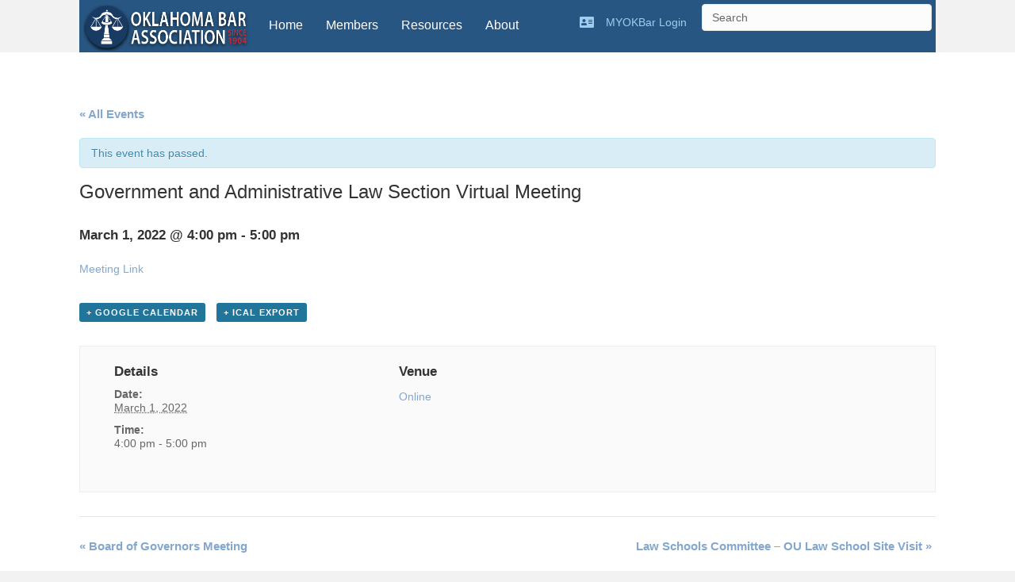

--- FILE ---
content_type: text/html; charset=UTF-8
request_url: https://www.okbar.org/event/government-and-administrative-law-section-virtual-meeting-2/
body_size: 16883
content:
<!DOCTYPE html>
<html dir="ltr" lang="en-US" prefix="og: https://ogp.me/ns#">
<head>
<meta charset="UTF-8" />
<meta name='viewport' content='width=device-width, initial-scale=1.0' />
<meta http-equiv='X-UA-Compatible' content='IE=edge' />
<link rel="profile" href="https://gmpg.org/xfn/11" />
<title>Government and Administrative Law Section Virtual Meeting - Oklahoma Bar Association</title>

		<!-- All in One SEO 4.6.4 - aioseo.com -->
		<meta name="description" content="Meeting Link" />
		<meta name="robots" content="max-image-preview:large" />
		<link rel="canonical" href="https://www.okbar.org/event/government-and-administrative-law-section-virtual-meeting-2/" />
		<meta name="generator" content="All in One SEO (AIOSEO) 4.6.4" />
		<meta property="og:locale" content="en_US" />
		<meta property="og:site_name" content="Oklahoma Bar Association - Oklahoma Bar Association" />
		<meta property="og:type" content="article" />
		<meta property="og:title" content="Government and Administrative Law Section Virtual Meeting - Oklahoma Bar Association" />
		<meta property="og:description" content="Meeting Link" />
		<meta property="og:url" content="https://www.okbar.org/event/government-and-administrative-law-section-virtual-meeting-2/" />
		<meta property="article:published_time" content="2022-01-24T16:48:40+00:00" />
		<meta property="article:modified_time" content="2022-01-24T16:48:40+00:00" />
		<meta name="twitter:card" content="summary_large_image" />
		<meta name="twitter:title" content="Government and Administrative Law Section Virtual Meeting - Oklahoma Bar Association" />
		<meta name="twitter:description" content="Meeting Link" />
		<script type="application/ld+json" class="aioseo-schema">
			{"@context":"https:\/\/schema.org","@graph":[{"@type":"BreadcrumbList","@id":"https:\/\/www.okbar.org\/event\/government-and-administrative-law-section-virtual-meeting-2\/#breadcrumblist","itemListElement":[{"@type":"ListItem","@id":"https:\/\/www.okbar.org\/#listItem","position":1,"name":"Home","item":"https:\/\/www.okbar.org\/","nextItem":"https:\/\/www.okbar.org\/event\/government-and-administrative-law-section-virtual-meeting-2\/#listItem"},{"@type":"ListItem","@id":"https:\/\/www.okbar.org\/event\/government-and-administrative-law-section-virtual-meeting-2\/#listItem","position":2,"name":"Government and Administrative Law Section Virtual Meeting","previousItem":"https:\/\/www.okbar.org\/#listItem"}]},{"@type":"Organization","@id":"https:\/\/www.okbar.org\/#organization","name":"Oklahoma Bar Association","description":"Oklahoma Bar Association","url":"https:\/\/www.okbar.org\/"},{"@type":"Person","@id":"https:\/\/www.okbar.org\/author\/debra\/#author","url":"https:\/\/www.okbar.org\/author\/debra\/","name":"debra"},{"@type":"WebPage","@id":"https:\/\/www.okbar.org\/event\/government-and-administrative-law-section-virtual-meeting-2\/#webpage","url":"https:\/\/www.okbar.org\/event\/government-and-administrative-law-section-virtual-meeting-2\/","name":"Government and Administrative Law Section Virtual Meeting - Oklahoma Bar Association","description":"Meeting Link","inLanguage":"en-US","isPartOf":{"@id":"https:\/\/www.okbar.org\/#website"},"breadcrumb":{"@id":"https:\/\/www.okbar.org\/event\/government-and-administrative-law-section-virtual-meeting-2\/#breadcrumblist"},"author":{"@id":"https:\/\/www.okbar.org\/author\/debra\/#author"},"creator":{"@id":"https:\/\/www.okbar.org\/author\/debra\/#author"},"datePublished":"2022-01-24T11:48:40-05:00","dateModified":"2022-01-24T11:48:40-05:00"},{"@type":"WebSite","@id":"https:\/\/www.okbar.org\/#website","url":"https:\/\/www.okbar.org\/","name":"Oklahoma Bar Association","description":"Oklahoma Bar Association","inLanguage":"en-US","publisher":{"@id":"https:\/\/www.okbar.org\/#organization"}}]}
		</script>
		<!-- All in One SEO -->

<link rel='dns-prefetch' href='//s.w.org' />
<link rel='dns-prefetch' href='//v0.wordpress.com' />
<link rel="alternate" type="application/rss+xml" title="Oklahoma Bar Association &raquo; Feed" href="https://www.okbar.org/feed/" />
<link rel="alternate" type="application/rss+xml" title="Oklahoma Bar Association &raquo; Comments Feed" href="https://www.okbar.org/comments/feed/" />
<link rel="alternate" type="text/calendar" title="Oklahoma Bar Association &raquo; iCal Feed" href="https://www.okbar.org/events/?ical=1" />
<link rel="preload" href="https://www.okbar.org/wp-content/plugins/bb-plugin/fonts/fontawesome/5.15.4/webfonts/fa-solid-900.woff2" as="font" type="font/woff2" crossorigin="anonymous">
		<!-- This site uses the Google Analytics by MonsterInsights plugin v9.10.0 - Using Analytics tracking - https://www.monsterinsights.com/ -->
							<script src="//www.googletagmanager.com/gtag/js?id=G-GHP4JTZTGT"  data-cfasync="false" data-wpfc-render="false" type="text/javascript" async></script>
			<script data-cfasync="false" data-wpfc-render="false" type="text/javascript">
				var mi_version = '9.10.0';
				var mi_track_user = true;
				var mi_no_track_reason = '';
								var MonsterInsightsDefaultLocations = {"page_location":"https:\/\/www.okbar.org\/event\/government-and-administrative-law-section-virtual-meeting-2\/"};
								if ( typeof MonsterInsightsPrivacyGuardFilter === 'function' ) {
					var MonsterInsightsLocations = (typeof MonsterInsightsExcludeQuery === 'object') ? MonsterInsightsPrivacyGuardFilter( MonsterInsightsExcludeQuery ) : MonsterInsightsPrivacyGuardFilter( MonsterInsightsDefaultLocations );
				} else {
					var MonsterInsightsLocations = (typeof MonsterInsightsExcludeQuery === 'object') ? MonsterInsightsExcludeQuery : MonsterInsightsDefaultLocations;
				}

								var disableStrs = [
										'ga-disable-G-GHP4JTZTGT',
									];

				/* Function to detect opted out users */
				function __gtagTrackerIsOptedOut() {
					for (var index = 0; index < disableStrs.length; index++) {
						if (document.cookie.indexOf(disableStrs[index] + '=true') > -1) {
							return true;
						}
					}

					return false;
				}

				/* Disable tracking if the opt-out cookie exists. */
				if (__gtagTrackerIsOptedOut()) {
					for (var index = 0; index < disableStrs.length; index++) {
						window[disableStrs[index]] = true;
					}
				}

				/* Opt-out function */
				function __gtagTrackerOptout() {
					for (var index = 0; index < disableStrs.length; index++) {
						document.cookie = disableStrs[index] + '=true; expires=Thu, 31 Dec 2099 23:59:59 UTC; path=/';
						window[disableStrs[index]] = true;
					}
				}

				if ('undefined' === typeof gaOptout) {
					function gaOptout() {
						__gtagTrackerOptout();
					}
				}
								window.dataLayer = window.dataLayer || [];

				window.MonsterInsightsDualTracker = {
					helpers: {},
					trackers: {},
				};
				if (mi_track_user) {
					function __gtagDataLayer() {
						dataLayer.push(arguments);
					}

					function __gtagTracker(type, name, parameters) {
						if (!parameters) {
							parameters = {};
						}

						if (parameters.send_to) {
							__gtagDataLayer.apply(null, arguments);
							return;
						}

						if (type === 'event') {
														parameters.send_to = monsterinsights_frontend.v4_id;
							var hookName = name;
							if (typeof parameters['event_category'] !== 'undefined') {
								hookName = parameters['event_category'] + ':' + name;
							}

							if (typeof MonsterInsightsDualTracker.trackers[hookName] !== 'undefined') {
								MonsterInsightsDualTracker.trackers[hookName](parameters);
							} else {
								__gtagDataLayer('event', name, parameters);
							}
							
						} else {
							__gtagDataLayer.apply(null, arguments);
						}
					}

					__gtagTracker('js', new Date());
					__gtagTracker('set', {
						'developer_id.dZGIzZG': true,
											});
					if ( MonsterInsightsLocations.page_location ) {
						__gtagTracker('set', MonsterInsightsLocations);
					}
										__gtagTracker('config', 'G-GHP4JTZTGT', {"forceSSL":"true"} );
										window.gtag = __gtagTracker;										(function () {
						/* https://developers.google.com/analytics/devguides/collection/analyticsjs/ */
						/* ga and __gaTracker compatibility shim. */
						var noopfn = function () {
							return null;
						};
						var newtracker = function () {
							return new Tracker();
						};
						var Tracker = function () {
							return null;
						};
						var p = Tracker.prototype;
						p.get = noopfn;
						p.set = noopfn;
						p.send = function () {
							var args = Array.prototype.slice.call(arguments);
							args.unshift('send');
							__gaTracker.apply(null, args);
						};
						var __gaTracker = function () {
							var len = arguments.length;
							if (len === 0) {
								return;
							}
							var f = arguments[len - 1];
							if (typeof f !== 'object' || f === null || typeof f.hitCallback !== 'function') {
								if ('send' === arguments[0]) {
									var hitConverted, hitObject = false, action;
									if ('event' === arguments[1]) {
										if ('undefined' !== typeof arguments[3]) {
											hitObject = {
												'eventAction': arguments[3],
												'eventCategory': arguments[2],
												'eventLabel': arguments[4],
												'value': arguments[5] ? arguments[5] : 1,
											}
										}
									}
									if ('pageview' === arguments[1]) {
										if ('undefined' !== typeof arguments[2]) {
											hitObject = {
												'eventAction': 'page_view',
												'page_path': arguments[2],
											}
										}
									}
									if (typeof arguments[2] === 'object') {
										hitObject = arguments[2];
									}
									if (typeof arguments[5] === 'object') {
										Object.assign(hitObject, arguments[5]);
									}
									if ('undefined' !== typeof arguments[1].hitType) {
										hitObject = arguments[1];
										if ('pageview' === hitObject.hitType) {
											hitObject.eventAction = 'page_view';
										}
									}
									if (hitObject) {
										action = 'timing' === arguments[1].hitType ? 'timing_complete' : hitObject.eventAction;
										hitConverted = mapArgs(hitObject);
										__gtagTracker('event', action, hitConverted);
									}
								}
								return;
							}

							function mapArgs(args) {
								var arg, hit = {};
								var gaMap = {
									'eventCategory': 'event_category',
									'eventAction': 'event_action',
									'eventLabel': 'event_label',
									'eventValue': 'event_value',
									'nonInteraction': 'non_interaction',
									'timingCategory': 'event_category',
									'timingVar': 'name',
									'timingValue': 'value',
									'timingLabel': 'event_label',
									'page': 'page_path',
									'location': 'page_location',
									'title': 'page_title',
									'referrer' : 'page_referrer',
								};
								for (arg in args) {
																		if (!(!args.hasOwnProperty(arg) || !gaMap.hasOwnProperty(arg))) {
										hit[gaMap[arg]] = args[arg];
									} else {
										hit[arg] = args[arg];
									}
								}
								return hit;
							}

							try {
								f.hitCallback();
							} catch (ex) {
							}
						};
						__gaTracker.create = newtracker;
						__gaTracker.getByName = newtracker;
						__gaTracker.getAll = function () {
							return [];
						};
						__gaTracker.remove = noopfn;
						__gaTracker.loaded = true;
						window['__gaTracker'] = __gaTracker;
					})();
									} else {
										console.log("");
					(function () {
						function __gtagTracker() {
							return null;
						}

						window['__gtagTracker'] = __gtagTracker;
						window['gtag'] = __gtagTracker;
					})();
									}
			</script>
							<!-- / Google Analytics by MonsterInsights -->
				<script type="text/javascript">
			window._wpemojiSettings = {"baseUrl":"https:\/\/s.w.org\/images\/core\/emoji\/13.1.0\/72x72\/","ext":".png","svgUrl":"https:\/\/s.w.org\/images\/core\/emoji\/13.1.0\/svg\/","svgExt":".svg","source":{"concatemoji":"https:\/\/www.okbar.org\/wp-includes\/js\/wp-emoji-release.min.js?ver=5.8.12"}};
			!function(e,a,t){var n,r,o,i=a.createElement("canvas"),p=i.getContext&&i.getContext("2d");function s(e,t){var a=String.fromCharCode;p.clearRect(0,0,i.width,i.height),p.fillText(a.apply(this,e),0,0);e=i.toDataURL();return p.clearRect(0,0,i.width,i.height),p.fillText(a.apply(this,t),0,0),e===i.toDataURL()}function c(e){var t=a.createElement("script");t.src=e,t.defer=t.type="text/javascript",a.getElementsByTagName("head")[0].appendChild(t)}for(o=Array("flag","emoji"),t.supports={everything:!0,everythingExceptFlag:!0},r=0;r<o.length;r++)t.supports[o[r]]=function(e){if(!p||!p.fillText)return!1;switch(p.textBaseline="top",p.font="600 32px Arial",e){case"flag":return s([127987,65039,8205,9895,65039],[127987,65039,8203,9895,65039])?!1:!s([55356,56826,55356,56819],[55356,56826,8203,55356,56819])&&!s([55356,57332,56128,56423,56128,56418,56128,56421,56128,56430,56128,56423,56128,56447],[55356,57332,8203,56128,56423,8203,56128,56418,8203,56128,56421,8203,56128,56430,8203,56128,56423,8203,56128,56447]);case"emoji":return!s([10084,65039,8205,55357,56613],[10084,65039,8203,55357,56613])}return!1}(o[r]),t.supports.everything=t.supports.everything&&t.supports[o[r]],"flag"!==o[r]&&(t.supports.everythingExceptFlag=t.supports.everythingExceptFlag&&t.supports[o[r]]);t.supports.everythingExceptFlag=t.supports.everythingExceptFlag&&!t.supports.flag,t.DOMReady=!1,t.readyCallback=function(){t.DOMReady=!0},t.supports.everything||(n=function(){t.readyCallback()},a.addEventListener?(a.addEventListener("DOMContentLoaded",n,!1),e.addEventListener("load",n,!1)):(e.attachEvent("onload",n),a.attachEvent("onreadystatechange",function(){"complete"===a.readyState&&t.readyCallback()})),(n=t.source||{}).concatemoji?c(n.concatemoji):n.wpemoji&&n.twemoji&&(c(n.twemoji),c(n.wpemoji)))}(window,document,window._wpemojiSettings);
		</script>
		<style type="text/css">
img.wp-smiley,
img.emoji {
	display: inline !important;
	border: none !important;
	box-shadow: none !important;
	height: 1em !important;
	width: 1em !important;
	margin: 0 .07em !important;
	vertical-align: -0.1em !important;
	background: none !important;
	padding: 0 !important;
}
</style>
	<link rel='stylesheet' id='tribe-accessibility-css-css'  href='https://www.okbar.org/wp-content/plugins/the-events-calendar/common/src/resources/css/accessibility.min.css?ver=4.9.16' type='text/css' media='all' />
<link rel='stylesheet' id='tribe-events-full-calendar-style-css'  href='https://www.okbar.org/wp-content/plugins/the-events-calendar/src/resources/css/tribe-events-full.min.css?ver=4.9.8' type='text/css' media='all' />
<link rel='stylesheet' id='tribe-events-full-pro-calendar-style-css'  href='https://www.okbar.org/wp-content/plugins/events-calendar-pro/src/resources/css/tribe-events-pro-full.min.css?ver=4.5.2' type='text/css' media='all' />
<link rel='stylesheet' id='tribe-events-custom-jquery-styles-css'  href='https://www.okbar.org/wp-content/plugins/the-events-calendar/vendor/jquery/smoothness/jquery-ui-1.8.23.custom.css?ver=4.9.8' type='text/css' media='all' />
<link rel='stylesheet' id='tribe-events-bootstrap-datepicker-css-css'  href='https://www.okbar.org/wp-content/plugins/the-events-calendar/vendor/bootstrap-datepicker/css/bootstrap-datepicker.standalone.min.css?ver=4.9.8' type='text/css' media='all' />
<link rel='stylesheet' id='tribe-events-calendar-style-css'  href='https://www.okbar.org/wp-content/plugins/the-events-calendar/src/resources/css/tribe-events-theme.min.css?ver=4.9.8' type='text/css' media='all' />
<link rel='stylesheet' id='tribe-events-calendar-full-mobile-style-css'  href='https://www.okbar.org/wp-content/plugins/the-events-calendar/src/resources/css/tribe-events-full-mobile.min.css?ver=4.9.8' type='text/css' media='only screen and (max-width: 768px)' />
<link rel='stylesheet' id='tribe-reset-style-css'  href='https://www.okbar.org/wp-content/plugins/the-events-calendar/common/src/resources/css/reset.min.css?ver=4.9.16' type='text/css' media='all' />
<link rel='stylesheet' id='tribe-common-style-css'  href='https://www.okbar.org/wp-content/plugins/the-events-calendar/common/src/resources/css/common.min.css?ver=4.9.16' type='text/css' media='all' />
<link rel='stylesheet' id='tribe-tooltip-css-css'  href='https://www.okbar.org/wp-content/plugins/the-events-calendar/common/src/resources/css/tooltip.min.css?ver=4.9.16' type='text/css' media='all' />
<link rel='stylesheet' id='tribe-events-calendar-pro-style-css'  href='https://www.okbar.org/wp-content/plugins/events-calendar-pro/src/resources/css/tribe-events-pro-theme.min.css?ver=4.5.2' type='text/css' media='all' />
<link rel='stylesheet' id='tribe-events-calendar-full-pro-mobile-style-css'  href='https://www.okbar.org/wp-content/plugins/events-calendar-pro/src/resources/css/tribe-events-pro-full-mobile.min.css?ver=4.5.2' type='text/css' media='only screen and (max-width: 768px)' />
<link rel='stylesheet' id='tribe-events-calendar-pro-mobile-style-css'  href='https://www.okbar.org/wp-content/plugins/events-calendar-pro/src/resources/css/tribe-events-pro-theme-mobile.min.css?ver=4.5.2' type='text/css' media='only screen and (max-width: 768px)' />
<link rel='stylesheet' id='tribe-events-calendar-mobile-style-css'  href='https://www.okbar.org/wp-content/plugins/the-events-calendar/src/resources/css/tribe-events-theme-mobile.min.css?ver=4.9.8' type='text/css' media='only screen and (max-width: 768px)' />
<link rel='stylesheet' id='wp-block-library-css'  href='https://www.okbar.org/wp-includes/css/dist/block-library/style.min.css?ver=5.8.12' type='text/css' media='all' />
<style id='wp-block-library-inline-css' type='text/css'>
.has-text-align-justify{text-align:justify;}
</style>
<style id='wp-block-library-theme-inline-css' type='text/css'>
#start-resizable-editor-section{display:none}.wp-block-audio figcaption{color:#555;font-size:13px;text-align:center}.is-dark-theme .wp-block-audio figcaption{color:hsla(0,0%,100%,.65)}.wp-block-code{font-family:Menlo,Consolas,monaco,monospace;color:#1e1e1e;padding:.8em 1em;border:1px solid #ddd;border-radius:4px}.wp-block-embed figcaption{color:#555;font-size:13px;text-align:center}.is-dark-theme .wp-block-embed figcaption{color:hsla(0,0%,100%,.65)}.blocks-gallery-caption{color:#555;font-size:13px;text-align:center}.is-dark-theme .blocks-gallery-caption{color:hsla(0,0%,100%,.65)}.wp-block-image figcaption{color:#555;font-size:13px;text-align:center}.is-dark-theme .wp-block-image figcaption{color:hsla(0,0%,100%,.65)}.wp-block-pullquote{border-top:4px solid;border-bottom:4px solid;margin-bottom:1.75em;color:currentColor}.wp-block-pullquote__citation,.wp-block-pullquote cite,.wp-block-pullquote footer{color:currentColor;text-transform:uppercase;font-size:.8125em;font-style:normal}.wp-block-quote{border-left:.25em solid;margin:0 0 1.75em;padding-left:1em}.wp-block-quote cite,.wp-block-quote footer{color:currentColor;font-size:.8125em;position:relative;font-style:normal}.wp-block-quote.has-text-align-right{border-left:none;border-right:.25em solid;padding-left:0;padding-right:1em}.wp-block-quote.has-text-align-center{border:none;padding-left:0}.wp-block-quote.is-large,.wp-block-quote.is-style-large{border:none}.wp-block-search .wp-block-search__label{font-weight:700}.wp-block-group.has-background{padding:1.25em 2.375em;margin-top:0;margin-bottom:0}.wp-block-separator{border:none;border-bottom:2px solid;margin-left:auto;margin-right:auto;opacity:.4}.wp-block-separator:not(.is-style-wide):not(.is-style-dots){width:100px}.wp-block-separator.has-background:not(.is-style-dots){border-bottom:none;height:1px}.wp-block-separator.has-background:not(.is-style-wide):not(.is-style-dots){height:2px}.wp-block-table thead{border-bottom:3px solid}.wp-block-table tfoot{border-top:3px solid}.wp-block-table td,.wp-block-table th{padding:.5em;border:1px solid;word-break:normal}.wp-block-table figcaption{color:#555;font-size:13px;text-align:center}.is-dark-theme .wp-block-table figcaption{color:hsla(0,0%,100%,.65)}.wp-block-video figcaption{color:#555;font-size:13px;text-align:center}.is-dark-theme .wp-block-video figcaption{color:hsla(0,0%,100%,.65)}.wp-block-template-part.has-background{padding:1.25em 2.375em;margin-top:0;margin-bottom:0}#end-resizable-editor-section{display:none}
</style>
<link rel='stylesheet' id='mediaelement-css'  href='https://www.okbar.org/wp-includes/js/mediaelement/mediaelementplayer-legacy.min.css?ver=4.2.16' type='text/css' media='all' />
<link rel='stylesheet' id='wp-mediaelement-css'  href='https://www.okbar.org/wp-includes/js/mediaelement/wp-mediaelement.min.css?ver=5.8.12' type='text/css' media='all' />
<style id='elasticpress-facet-style-inline-css' type='text/css'>
.widget_ep-facet input[type=search],.wp-block-elasticpress-facet input[type=search]{margin-bottom:1rem}.widget_ep-facet .searchable .inner,.wp-block-elasticpress-facet .searchable .inner{max-height:20em;overflow:scroll}.widget_ep-facet .term.hide,.wp-block-elasticpress-facet .term.hide{display:none}.widget_ep-facet .empty-term,.wp-block-elasticpress-facet .empty-term{opacity:.5;position:relative}.widget_ep-facet .empty-term:after,.wp-block-elasticpress-facet .empty-term:after{bottom:0;content:" ";display:block;left:0;position:absolute;right:0;top:0;width:100%;z-index:2}.widget_ep-facet .level-1,.wp-block-elasticpress-facet .level-1{padding-left:20px}.widget_ep-facet .level-2,.wp-block-elasticpress-facet .level-2{padding-left:40px}.widget_ep-facet .level-3,.wp-block-elasticpress-facet .level-3{padding-left:60px}.widget_ep-facet .level-4,.wp-block-elasticpress-facet .level-4{padding-left:5pc}.widget_ep-facet .level-5,.wp-block-elasticpress-facet .level-5{padding-left:75pt}.widget_ep-facet input[disabled],.wp-block-elasticpress-facet input[disabled]{cursor:pointer;opacity:1}.widget_ep-facet .term a,.wp-block-elasticpress-facet .term a{-webkit-box-align:center;-ms-flex-align:center;align-items:center;display:-webkit-box;display:-ms-flexbox;display:flex;position:relative}.widget_ep-facet .term a:hover .ep-checkbox,.wp-block-elasticpress-facet .term a:hover .ep-checkbox{background-color:#ccc}.ep-checkbox{-webkit-box-align:center;-ms-flex-align:center;-ms-flex-negative:0;-webkit-box-pack:center;-ms-flex-pack:center;align-items:center;background-color:#eee;display:-webkit-box;display:-ms-flexbox;display:flex;flex-shrink:0;height:1em;justify-content:center;margin-right:.25em;width:1em}.ep-checkbox:after{border:solid #fff;border-width:0 .125em .125em 0;content:"";display:none;height:.5em;-webkit-transform:rotate(45deg);transform:rotate(45deg);width:.25em}.ep-checkbox.checked{background-color:#5e5e5e}.ep-checkbox.checked:after{display:block}

</style>
<style id='elasticpress-facet-meta-style-inline-css' type='text/css'>
.widget_ep-facet input[type=search],.wp-block-elasticpress-facet input[type=search]{margin-bottom:1rem}.widget_ep-facet .searchable .inner,.wp-block-elasticpress-facet .searchable .inner{max-height:20em;overflow:scroll}.widget_ep-facet .term.hide,.wp-block-elasticpress-facet .term.hide{display:none}.widget_ep-facet .empty-term,.wp-block-elasticpress-facet .empty-term{opacity:.5;position:relative}.widget_ep-facet .empty-term:after,.wp-block-elasticpress-facet .empty-term:after{bottom:0;content:" ";display:block;left:0;position:absolute;right:0;top:0;width:100%;z-index:2}.widget_ep-facet .level-1,.wp-block-elasticpress-facet .level-1{padding-left:20px}.widget_ep-facet .level-2,.wp-block-elasticpress-facet .level-2{padding-left:40px}.widget_ep-facet .level-3,.wp-block-elasticpress-facet .level-3{padding-left:60px}.widget_ep-facet .level-4,.wp-block-elasticpress-facet .level-4{padding-left:5pc}.widget_ep-facet .level-5,.wp-block-elasticpress-facet .level-5{padding-left:75pt}.widget_ep-facet input[disabled],.wp-block-elasticpress-facet input[disabled]{cursor:pointer;opacity:1}.widget_ep-facet .term a,.wp-block-elasticpress-facet .term a{-webkit-box-align:center;-ms-flex-align:center;align-items:center;display:-webkit-box;display:-ms-flexbox;display:flex;position:relative}.widget_ep-facet .term a:hover .ep-checkbox,.wp-block-elasticpress-facet .term a:hover .ep-checkbox{background-color:#ccc}.ep-checkbox{-webkit-box-align:center;-ms-flex-align:center;-ms-flex-negative:0;-webkit-box-pack:center;-ms-flex-pack:center;align-items:center;background-color:#eee;display:-webkit-box;display:-ms-flexbox;display:flex;flex-shrink:0;height:1em;justify-content:center;margin-right:.25em;width:1em}.ep-checkbox:after{border:solid #fff;border-width:0 .125em .125em 0;content:"";display:none;height:.5em;-webkit-transform:rotate(45deg);transform:rotate(45deg);width:.25em}.ep-checkbox.checked{background-color:#5e5e5e}.ep-checkbox.checked:after{display:block}

</style>
<style id='elasticpress-related-posts-style-inline-css' type='text/css'>
.editor-styles-wrapper .wp-block-elasticpress-related-posts ul,.wp-block-elasticpress-related-posts ul{list-style-type:none;padding:0}.editor-styles-wrapper .wp-block-elasticpress-related-posts ul li a>div{display:inline}

</style>
<link rel='stylesheet' id='wpcs_styles-css'  href='https://www.okbar.org/wp-content/plugins/wp-conference-schedule/assets/css/style.css?ver=2' type='text/css' media='all' />
<link rel='stylesheet' id='font-awesome-5-css'  href='https://www.okbar.org/wp-content/plugins/bb-plugin/fonts/fontawesome/5.15.4/css/all.min.css?ver=2.6.3.3' type='text/css' media='all' />
<link rel='stylesheet' id='font-awesome-css'  href='https://www.okbar.org/wp-content/plugins/bb-plugin/fonts/fontawesome/5.15.4/css/v4-shims.min.css?ver=2.6.3.3' type='text/css' media='all' />
<link rel='stylesheet' id='fl-builder-layout-bundle-ade0d1855d61514bc6e1a854047784ff-css'  href='https://www.okbar.org/wp-content/uploads/bb-plugin/cache/ade0d1855d61514bc6e1a854047784ff-layout-bundle.css?ver=2.6.3.3-1.4.5.1' type='text/css' media='all' />
<link rel='stylesheet' id='elasticpress-autosuggest-css'  href='https://www.okbar.org/wp-content/plugins/elasticpress/dist/css/autosuggest-styles.css?ver=c8c6023b345f6f95c1e8' type='text/css' media='all' />
<link rel='stylesheet' id='__EPYT__style-css'  href='https://www.okbar.org/wp-content/plugins/youtube-embed-plus/styles/ytprefs.min.css?ver=14.1' type='text/css' media='all' />
<style id='__EPYT__style-inline-css' type='text/css'>

                .epyt-gallery-thumb {
                        width: 25%;
                }
                
</style>
<link rel='stylesheet' id='jquery-magnificpopup-css'  href='https://www.okbar.org/wp-content/plugins/bb-plugin/css/jquery.magnificpopup.min.css?ver=2.6.3.3' type='text/css' media='all' />
<link rel='stylesheet' id='bootstrap-css'  href='https://www.okbar.org/wp-content/themes/bb-theme/css/bootstrap.min.css?ver=1.7.3' type='text/css' media='all' />
<link rel='stylesheet' id='fl-automator-skin-css'  href='https://www.okbar.org/wp-content/uploads/bb-theme/skin-66969e1fe81ee.css?ver=1.7.3' type='text/css' media='all' />
<link rel='stylesheet' id='fl-child-theme-css'  href='https://www.okbar.org/wp-content/themes/bb-theme-child/style.css?ver=5.8.12' type='text/css' media='all' />
<link rel='stylesheet' id='jetpack_css-css'  href='https://www.okbar.org/wp-content/plugins/jetpack/css/jetpack.css?ver=10.6.2' type='text/css' media='all' />
<link rel='stylesheet' id='csshero-main-stylesheet-css' data-apply-prefixfree class="csshero-main-stylesheet-css"   href='https://www.okbar.org/wp-content/uploads/2019/07/csshero-style-138.css' type='text/css' media='all' />
<script type='text/javascript' src='https://www.okbar.org/wp-includes/js/jquery/jquery.min.js?ver=3.6.0' id='jquery-core-js'></script>
<script type='text/javascript' src='https://www.okbar.org/wp-includes/js/jquery/jquery-migrate.min.js?ver=3.3.2' id='jquery-migrate-js'></script>
<script type='text/javascript' src='https://www.okbar.org/wp-content/plugins/the-events-calendar/vendor/php-date-formatter/js/php-date-formatter.min.js?ver=4.9.8' id='tribe-events-php-date-formatter-js'></script>
<script type='text/javascript' src='https://www.okbar.org/wp-content/plugins/the-events-calendar/common/vendor/momentjs/moment.min.js?ver=4.9.16' id='tribe-moment-js'></script>
<script type='text/javascript' id='tribe-events-dynamic-js-extra'>
/* <![CDATA[ */
var tribe_dynamic_help_text = {"date_with_year":"Y-m-d","date_no_year":"Y-m-d","datepicker_format":"Y-m-d","datepicker_format_index":"","days":["Sunday","Monday","Tuesday","Wednesday","Thursday","Friday","Saturday"],"daysShort":["Sun","Mon","Tue","Wed","Thu","Fri","Sat"],"months":["January","February","March","April","May","June","July","August","September","October","November","December"],"monthsShort":["Jan","Feb","Mar","Apr","May","Jun","Jul","Aug","Sep","Oct","Nov","Dec"],"msgs":"[\"This event is from %%starttime%% to %%endtime%% on %%startdatewithyear%%.\",\"This event is at %%starttime%% on %%startdatewithyear%%.\",\"This event is all day on %%startdatewithyear%%.\",\"This event starts at %%starttime%% on %%startdatenoyear%% and ends at %%endtime%% on %%enddatewithyear%%\",\"This event starts at %%starttime%% on %%startdatenoyear%% and ends on %%enddatewithyear%%\",\"This event is all day starting on %%startdatenoyear%% and ending on %%enddatewithyear%%.\"]"};
/* ]]> */
</script>
<script type='text/javascript' src='https://www.okbar.org/wp-content/plugins/the-events-calendar/src/resources/js/events-dynamic.min.js?ver=4.9.8' id='tribe-events-dynamic-js'></script>
<script type='text/javascript' src='https://www.okbar.org/wp-content/plugins/the-events-calendar/vendor/bootstrap-datepicker/js/bootstrap-datepicker.min.js?ver=4.9.8' id='tribe-events-bootstrap-datepicker-js'></script>
<script type='text/javascript' src='https://www.okbar.org/wp-content/plugins/the-events-calendar/vendor/jquery-resize/jquery.ba-resize.min.js?ver=4.9.8' id='tribe-events-jquery-resize-js'></script>
<script type='text/javascript' src='https://www.okbar.org/wp-content/plugins/the-events-calendar/vendor/jquery-placeholder/jquery.placeholder.min.js?ver=4.9.8' id='jquery-placeholder-js'></script>
<script type='text/javascript' id='tribe-events-calendar-script-js-extra'>
/* <![CDATA[ */
var tribe_js_config = {"permalink_settings":"\/%postname%\/","events_post_type":"tribe_events","events_base":"https:\/\/www.okbar.org\/events\/","update_urls":{"shortcode":{"list":true,"month":true,"day":true}},"debug":""};
var tribe_js_config = {"permalink_settings":"\/%postname%\/","events_post_type":"tribe_events","events_base":"https:\/\/www.okbar.org\/events\/","update_urls":{"shortcode":{"list":true,"month":true,"day":true}},"debug":""};
/* ]]> */
</script>
<script type='text/javascript' src='https://www.okbar.org/wp-content/plugins/the-events-calendar/src/resources/js/tribe-events.min.js?ver=4.9.8' id='tribe-events-calendar-script-js'></script>
<script type='text/javascript' src='https://www.okbar.org/wp-content/plugins/the-events-calendar/src/resources/js/tribe-events-bar.min.js?ver=4.9.8' id='tribe-events-bar-js'></script>
<script type='text/javascript' id='tribe-events-pro-js-extra'>
/* <![CDATA[ */
var TribeEventsPro = {"geocenter":{"max_lat":36.1407880000000005793481250293552875518798828125,"max_lng":-95.9854260000000039099177229218184947967529296875,"min_lat":35.4886249999999989768184605054557323455810546875,"min_lng":-97.5045010000000047512003220617771148681640625},"map_tooltip_event":"Event: ","map_tooltip_address":"Address: "};
var TribeEventsPro = {"geocenter":{"max_lat":36.1407880000000005793481250293552875518798828125,"max_lng":-95.9854260000000039099177229218184947967529296875,"min_lat":35.4886249999999989768184605054557323455810546875,"min_lng":-97.5045010000000047512003220617771148681640625},"map_tooltip_event":"Event: ","map_tooltip_address":"Address: "};
/* ]]> */
</script>
<script type='text/javascript' src='https://www.okbar.org/wp-content/plugins/events-calendar-pro/src/resources/js/tribe-events-pro.min.js?ver=4.5.2' id='tribe-events-pro-js'></script>
<script type='text/javascript' src='https://www.okbar.org/wp-content/plugins/google-analytics-premium/assets/js/frontend-gtag.min.js?ver=9.10.0' id='monsterinsights-frontend-script-js'></script>
<script data-cfasync="false" data-wpfc-render="false" type="text/javascript" id='monsterinsights-frontend-script-js-extra'>/* <![CDATA[ */
var monsterinsights_frontend = {"js_events_tracking":"true","download_extensions":"doc,pdf,ppt,zip,xls,docx,pptx,xlsx","inbound_paths":"[]","home_url":"https:\/\/www.okbar.org","hash_tracking":"false","v4_id":"G-GHP4JTZTGT"};/* ]]> */
</script>
<script type='text/javascript' src='https://www.okbar.org/wp-content/plugins/shortcode-for-current-date/dist/script.js?ver=5.8.12' id='shortcode-for-current-date-script-js'></script>
<script type='text/javascript' src='https://www.okbar.org/wp-includes/js/imagesloaded.min.js?ver=5.8.12' id='imagesloaded-js'></script>
<script type='text/javascript' id='__ytprefs__-js-extra'>
/* <![CDATA[ */
var _EPYT_ = {"ajaxurl":"https:\/\/www.okbar.org\/wp-admin\/admin-ajax.php","security":"f6814677c9","gallery_scrolloffset":"20","eppathtoscripts":"https:\/\/www.okbar.org\/wp-content\/plugins\/youtube-embed-plus\/scripts\/","eppath":"https:\/\/www.okbar.org\/wp-content\/plugins\/youtube-embed-plus\/","epresponsiveselector":"[\"iframe.__youtube_prefs__\",\"iframe[src*='youtube.com']\",\"iframe[src*='youtube-nocookie.com']\",\"iframe[data-ep-src*='youtube.com']\",\"iframe[data-ep-src*='youtube-nocookie.com']\",\"iframe[data-ep-gallerysrc*='youtube.com']\"]","epdovol":"1","version":"14.1","evselector":"iframe.__youtube_prefs__[src], iframe[src*=\"youtube.com\/embed\/\"], iframe[src*=\"youtube-nocookie.com\/embed\/\"]","ajax_compat":"","ytapi_load":"light","pause_others":"","stopMobileBuffer":"1","not_live_on_channel":"","vi_active":"","vi_js_posttypes":[]};
/* ]]> */
</script>
<script type='text/javascript' src='https://www.okbar.org/wp-content/plugins/youtube-embed-plus/scripts/ytprefs.min.js?ver=14.1' id='__ytprefs__-js'></script>
<link rel="https://api.w.org/" href="https://www.okbar.org/wp-json/" /><link rel="EditURI" type="application/rsd+xml" title="RSD" href="https://www.okbar.org/xmlrpc.php?rsd" />
<link rel="wlwmanifest" type="application/wlwmanifest+xml" href="https://www.okbar.org/wp-includes/wlwmanifest.xml" /> 
<meta name="generator" content="WordPress 5.8.12" />
<link rel="alternate" type="application/json+oembed" href="https://www.okbar.org/wp-json/oembed/1.0/embed?url=https%3A%2F%2Fwww.okbar.org%2Fevent%2Fgovernment-and-administrative-law-section-virtual-meeting-2%2F" />
<link rel="alternate" type="text/xml+oembed" href="https://www.okbar.org/wp-json/oembed/1.0/embed?url=https%3A%2F%2Fwww.okbar.org%2Fevent%2Fgovernment-and-administrative-law-section-virtual-meeting-2%2F&#038;format=xml" />
<meta name="tec-api-version" content="v1"><meta name="tec-api-origin" content="https://www.okbar.org"><link rel="https://theeventscalendar.com/" href="https://www.okbar.org/wp-json/tribe/events/v1/events/26204" /><style type='text/css'>img#wpstats{display:none}</style>
	
<!-- Facebook Pixel Code -->
<script type='text/javascript'>
!function(f,b,e,v,n,t,s){if(f.fbq)return;n=f.fbq=function(){n.callMethod?
n.callMethod.apply(n,arguments):n.queue.push(arguments)};if(!f._fbq)f._fbq=n;
n.push=n;n.loaded=!0;n.version='2.0';n.queue=[];t=b.createElement(e);t.async=!0;
t.src=v;s=b.getElementsByTagName(e)[0];s.parentNode.insertBefore(t,s)}(window,
document,'script','https://connect.facebook.net/en_US/fbevents.js');
</script>
<!-- End Facebook Pixel Code -->
<script type='text/javascript'>
  fbq('init', '1850587921852699', {}, {
    "agent": "wordpress-5.8.12-3.0.6"
});
</script><script type='text/javascript'>
  fbq('track', 'PageView', []);
</script>
<!-- Facebook Pixel Code -->
<noscript>
<img height="1" width="1" style="display:none" alt="fbpx"
src="https://www.facebook.com/tr?id=1850587921852699&ev=PageView&noscript=1" />
</noscript>
<!-- End Facebook Pixel Code -->
<script type="application/ld+json">
[{"@context":"http://schema.org","@type":"Event","name":"Government and Administrative Law Section Virtual Meeting","description":"&lt;p&gt;Meeting Link&lt;/p&gt;\\n","url":"https://www.okbar.org/event/government-and-administrative-law-section-virtual-meeting-2/","startDate":"2022-03-01T16:00:00-05:00","endDate":"2022-03-01T17:00:00-05:00","location":{"@type":"Place","name":"Online","description":"","url":"https://www.okbar.org/venue/online/","address":{"@type":"PostalAddress"},"telephone":"","sameAs":""},"performer":"Organization"}]
</script><link rel="icon" href="https://www.okbar.org/wp-content/uploads/2021/02/cropped-OBA-512-NAV-32x32.png" sizes="32x32" />
<link rel="icon" href="https://www.okbar.org/wp-content/uploads/2021/02/cropped-OBA-512-NAV-192x192.png" sizes="192x192" />
<link rel="apple-touch-icon" href="https://www.okbar.org/wp-content/uploads/2021/02/cropped-OBA-512-NAV-180x180.png" />
<meta name="msapplication-TileImage" content="https://www.okbar.org/wp-content/uploads/2021/02/cropped-OBA-512-NAV-270x270.png" />
<style type="text/css" id="wp-custom-css">.gv-table-view tfoot{ display:none; }</style></head>
<body data-rsssl=1 class="tribe_events-template-default single single-tribe_events postid-26204 tribe-no-js tribe-filter-live fl-theme-builder-header fl-theme-builder-header-all-page-header fl-theme-builder-footer fl-theme-builder-footer-all-page-footer fl-framework-bootstrap fl-preset-default fl-full-width fl-search-active events-single tribe-events-style-full tribe-events-style-theme tribe-theme-parent-bb-theme tribe-theme-child-bb-theme-child page-template-page-php singular" itemscope="itemscope" itemtype="https://schema.org/WebPage">
<div class="fl-page">
	<header class="fl-builder-content fl-builder-content-2071 fl-builder-global-templates-locked" data-post-id="2071" data-type="header" data-sticky="0" data-sticky-on="" data-sticky-breakpoint="medium" data-shrink="0" data-overlay="0" data-overlay-bg="transparent" data-shrink-image-height="50px" role="banner" itemscope="itemscope" itemtype="http://schema.org/WPHeader"><div class="fl-row fl-row-fixed-width fl-row-bg-color fl-node-5ade435e9fb16" data-node="5ade435e9fb16">
	<div class="fl-row-content-wrap">
						<div class="fl-row-content fl-row-fixed-width fl-node-content">
		
<div class="fl-col-group fl-node-5ade435e9be0b" data-node="5ade435e9be0b">
			<div class="fl-col fl-node-5ade435e9be45 fl-col-small" data-node="5ade435e9be45">
	<div class="fl-col-content fl-node-content"><div class="fl-module fl-module-photo fl-node-5ade435e9bef9" data-node="5ade435e9bef9">
	<div class="fl-module-content fl-node-content">
		<div class="fl-photo fl-photo-align-left" itemscope itemtype="https://schema.org/ImageObject">
	<div class="fl-photo-content fl-photo-img-png">
				<a href="https://www.okbar.org/" target="_self" itemprop="url">
				<img loading="lazy" class="fl-photo-img wp-image-5664 size-full" src="https://www.okbar.org/wp-content/uploads/2018/04/OBA-Header-Logo.png" alt="OBA Header Logo" itemprop="image" height="117" width="417" title="OBA Header Logo"  data-no-lazy="1" srcset="https://www.okbar.org/wp-content/uploads/2018/04/OBA-Header-Logo.png 417w, https://www.okbar.org/wp-content/uploads/2018/04/OBA-Header-Logo-300x84.png 300w" sizes="(max-width: 417px) 100vw, 417px" />
				</a>
					</div>
	</div>
	</div>
</div>
</div>
</div>
			<div class="fl-col fl-node-5ade435e9be7e fl-col-small" data-node="5ade435e9be7e">
	<div class="fl-col-content fl-node-content"><div class="fl-module fl-module-rich-text fl-node-5b48f63f7775e fl-visible-medium-mobile" data-node="5b48f63f7775e">
	<div class="fl-module-content fl-node-content">
		<div class="fl-rich-text">
	</div>
	</div>
</div>
<div class="fl-module fl-module-rich-text fl-node-5b48f76eb07ef fl-visible-medium-mobile" data-node="5b48f76eb07ef">
	<div class="fl-module-content fl-node-content">
		<div class="fl-rich-text">
	<h4 style="text-align: center;"><a href="https://www.okbar.org/">Home</a>  |  <a href="https://www.okbar.org/members/">Members</a>  |  <a href="https://www.okbar.org/public/">Resources</a>  |  <a href="https://www.okbar.org/about/">About</a></h4>
</div>
	</div>
</div>
<div class="fl-module fl-module-menu fl-node-5ade435e9bf30 fl-visible-desktop" data-node="5ade435e9bf30">
	<div class="fl-module-content fl-node-content">
		<div class="fl-menu">
		<div class="fl-clear"></div>
	<nav aria-label="Menu" itemscope="itemscope" itemtype="https://schema.org/SiteNavigationElement"><ul id="menu-header-menu" class="menu fl-menu-horizontal fl-toggle-none"><li id="menu-item-1839" class="menu-item menu-item-type-custom menu-item-object-custom menu-item-home"><a href="https://www.okbar.org">Home</a></li><li id="menu-item-189" class="menu-item menu-item-type-custom menu-item-object-custom"><a href="https://www.okbar.org/members">Members</a></li><li id="menu-item-190" class="menu-item menu-item-type-custom menu-item-object-custom"><a href="https://www.okbar.org/public">Resources</a></li><li id="menu-item-191" class="menu-item menu-item-type-custom menu-item-object-custom"><a href="https://www.okbar.org/about">About</a></li></ul></nav></div>
	</div>
</div>
<div class="fl-module fl-module-widget fl-node-5b46314a948e5 fl-visible-medium-mobile" data-node="5b46314a948e5">
	<div class="fl-module-content fl-node-content">
		<div class="fl-widget">
<div class="widget widget_search"><form method="get" role="search" action="https://www.okbar.org/" title="Type and press Enter to search.">
	<input type="search" class="fl-search-input form-control" name="s" value="Search" onfocus="if (this.value == 'Search') { this.value = ''; }" onblur="if (this.value == '') this.value='Search';" />
</form>
</div></div>
	</div>
</div>
</div>
</div>
			<div class="fl-col fl-node-5ade435e9beb5 fl-col-small" data-node="5ade435e9beb5">
	<div class="fl-col-content fl-node-content"><div class="fl-module fl-module-icon fl-node-5b193f1376da7" data-node="5b193f1376da7">
	<div class="fl-module-content fl-node-content">
		<div class="fl-icon-wrap">
	<span class="fl-icon">
								<a href="https://ams.okbar.org/eweb/DynamicPage.aspx?WebCode=LoginRequired&expires=yes&Site=okbar2020" target="_self" tabindex="-1" aria-hidden="true" aria-labelledby="fl-icon-text-5b193f1376da7">
							<i class="fas fa-address-card" aria-hidden="true"></i>
						</a>
			</span>
			<div id="fl-icon-text-5b193f1376da7" class="fl-icon-text">
						<a href="https://ams.okbar.org/eweb/DynamicPage.aspx?WebCode=LoginRequired&expires=yes&Site=okbar2020" target="_self" class="fl-icon-text-link fl-icon-text-wrap">
						<p><span style="font-size: 16px; color: #cecece;"><a href="https://ams.okbar.org/eweb/DynamicPage.aspx?WebCode=LoginRequired&amp;expires=yes&amp;Site=okbar2020">MYOKBar Login</a></span></p>						</a>
					</div>
	</div>
	</div>
</div>
</div>
</div>
			<div class="fl-col fl-node-5ade435e9beed fl-col-small" data-node="5ade435e9beed">
	<div class="fl-col-content fl-node-content"><div class="fl-module fl-module-widget fl-node-5ade435e9bfa0 fl-visible-desktop" data-node="5ade435e9bfa0">
	<div class="fl-module-content fl-node-content">
		<div class="fl-widget">
<div class="widget widget_search"><form method="get" role="search" action="https://www.okbar.org/" title="Type and press Enter to search.">
	<input type="search" class="fl-search-input form-control" name="s" value="Search" onfocus="if (this.value == 'Search') { this.value = ''; }" onblur="if (this.value == '') this.value='Search';" />
</form>
</div></div>
	</div>
</div>
</div>
</div>
	</div>
		</div>
	</div>
</div>
</header>	<div class="fl-page-content" itemprop="mainContentOfPage">

		
<div class="fl-content-full container">
	<div class="row">
		<div class="fl-content col-md-12">
			<article class="fl-post post-0 page type-page status-draft hentry" id="fl-post-0" itemscope="itemscope" itemtype="https://schema.org/CreativeWork">

		<header class="fl-post-header">
		<h1 class="fl-post-title" itemprop="headline"></h1>
			</header><!-- .fl-post-header -->
			<div class="fl-post-content clearfix" itemprop="text">
		<div id="tribe-events" class="tribe-no-js" data-live_ajax="1" data-datepicker_format="" data-category="" data-featured=""><div class="tribe-events-before-html"></div><span class="tribe-events-ajax-loading"><img class="tribe-events-spinner-medium" src="https://www.okbar.org/wp-content/plugins/the-events-calendar/src/resources/images/tribe-loading.gif" alt="Loading Events" /></span>
<div id="tribe-events-content" class="tribe-events-single">

	<p class="tribe-events-back">
		<a href="https://www.okbar.org/events/"> &laquo; All Events</a>
	</p>

	<!-- Notices -->
	<div class="tribe-events-notices"><ul><li>This event has passed.</li></ul></div>
	<h1 class="tribe-events-single-event-title">Government and Administrative Law Section Virtual Meeting</h1>
	<div class="tribe-events-schedule tribe-clearfix">
		<h2><span class="tribe-event-date-start">March 1, 2022 @ 4:00 pm</span> - <span class="tribe-event-time">5:00 pm</span></h2>			</div>

	<!-- Event header -->
	<div id="tribe-events-header"  data-title="Government and Administrative Law Section Virtual Meeting - Oklahoma Bar Association" data-viewtitle="Government and Administrative Law Section Virtual Meeting" data-redirected-view="" data-default-mobile-view="month" data-default-view="month">
		<!-- Navigation -->
		<nav class="tribe-events-nav-pagination" aria-label="Event Navigation">
			<ul class="tribe-events-sub-nav">
				<li class="tribe-events-nav-previous"><a href="https://www.okbar.org/event/board-of-governors-meeting-45/"><span>&laquo;</span> Board of Governors Meeting</a></li>
				<li class="tribe-events-nav-next"><a href="https://www.okbar.org/event/law-schools-committee-ou-law-site-visit/">Law Schools Committee &#8211; OU Law School Site Visit <span>&raquo;</span></a></li>
			</ul>
			<!-- .tribe-events-sub-nav -->
		</nav>
	</div>
	<!-- #tribe-events-header -->

			<div id="post-26204" class="post-26204 tribe_events type-tribe_events status-publish hentry">
			<!-- Event featured image, but exclude link -->
			
			<!-- Event content -->
						<div class="tribe-events-single-event-description tribe-events-content">
				<p><a href="https://community.okbar.org/events/event-description?CalendarEventKey=043f3f33-a4e2-4dc6-95ea-ff19eaa93218&amp;CommunityKey=da347c44-1dc9-4d18-bf53-cbf4fb59a49c&amp;Home=%2fcommunities%2fcommunity-home%2frecent-community-events">Meeting Link</a></p>
			</div>
			<!-- .tribe-events-single-event-description -->
			<div class="tribe-events-cal-links"><a class="tribe-events-gcal tribe-events-button" href="https://www.google.com/calendar/event?action=TEMPLATE&#038;text=Government+and+Administrative+Law+Section+Virtual+Meeting&#038;dates=20220301T160000/20220301T170000&#038;details=Meeting+Link+%0A&#038;location=Online&#038;trp=false&#038;sprop=website:https://www.okbar.org&#038;ctz=America%2FChicago" title="Add to Google Calendar">+ Google Calendar</a><a class="tribe-events-ical tribe-events-button" href="https://www.okbar.org/event/government-and-administrative-law-section-virtual-meeting-2/?ical=1" title="Download .ics file" >+ iCal Export</a></div><!-- .tribe-events-cal-links -->
			<!-- Event meta -->
						
	<div class="tribe-events-single-section tribe-events-event-meta primary tribe-clearfix">


<div class="tribe-events-meta-group tribe-events-meta-group-details">
	<h2 class="tribe-events-single-section-title"> Details </h2>
	<dl>

		
			<dt class="tribe-events-start-date-label"> Date: </dt>
			<dd>
				<abbr class="tribe-events-abbr tribe-events-start-date published dtstart" title="2022-03-01"> March 1, 2022 </abbr>
			</dd>

			<dt class="tribe-events-start-time-label"> Time: </dt>
			<dd>
				<div class="tribe-events-abbr tribe-events-start-time published dtstart" title="2022-03-01">
					4:00 pm - 5:00 pm				</div>
			</dd>

		
		
		
		
		
			</dl>
</div>

<div class="tribe-events-meta-group tribe-events-meta-group-venue">
	<h2 class="tribe-events-single-section-title"> Venue </h2>
	<dl>
		
		<dd class="tribe-venue"> <a href="https://www.okbar.org/venue/online/">Online</a> </dd>

		
		
		
			</dl>
</div>
<div class="tribe-events-meta-group tribe-events-meta-group-gmap"></div>
	</div>


					</div> <!-- #post-x -->
			
	<!-- Event footer -->
	<div id="tribe-events-footer">
		<!-- Navigation -->
		<nav class="tribe-events-nav-pagination" aria-label="Event Navigation">
			<ul class="tribe-events-sub-nav">
				<li class="tribe-events-nav-previous"><a href="https://www.okbar.org/event/board-of-governors-meeting-45/"><span>&laquo;</span> Board of Governors Meeting</a></li>
				<li class="tribe-events-nav-next"><a href="https://www.okbar.org/event/law-schools-committee-ou-law-site-visit/">Law Schools Committee &#8211; OU Law School Site Visit <span>&raquo;</span></a></li>
			</ul>
			<!-- .tribe-events-sub-nav -->
		</nav>
	</div>
	<!-- #tribe-events-footer -->

</div><!-- #tribe-events-content --><div class="tribe-events-after-html"></div></div><!-- #tribe-events -->
<!--
This calendar is powered by The Events Calendar.
http://m.tri.be/18wn
-->
	</div><!-- .fl-post-content -->
	
</article>

<!-- .fl-post -->
		</div>
	</div>
</div>


	</div><!-- .fl-page-content -->
	<footer class="fl-builder-content fl-builder-content-2079 fl-builder-global-templates-locked" data-post-id="2079" data-type="footer" itemscope="itemscope" itemtype="http://schema.org/WPFooter"><div class="fl-row fl-row-fixed-width fl-row-bg-color fl-node-5ae0d14dcb885" data-node="5ae0d14dcb885">
	<div class="fl-row-content-wrap">
						<div class="fl-row-content fl-row-fixed-width fl-node-content">
		
<div class="fl-col-group fl-node-5ae0d14dc682a" data-node="5ae0d14dc682a">
			<div class="fl-col fl-node-5ae0d14dc68d2 fl-col-small fl-visible-desktop-medium" data-node="5ae0d14dc68d2">
	<div class="fl-col-content fl-node-content"><div class="fl-module fl-module-heading fl-node-5ae0d14dc6a95" data-node="5ae0d14dc6a95">
	<div class="fl-module-content fl-node-content">
		<h3 class="fl-heading">
		<span class="fl-heading-text">Contact Us</span>
	</h3>
	</div>
</div>
<div class="fl-module fl-module-icon fl-node-5ae0d14dc6a5d" data-node="5ae0d14dc6a5d">
	<div class="fl-module-content fl-node-content">
		<div class="fl-icon-wrap">
	<span class="fl-icon">
				<i class="fa fa-phone" aria-hidden="true"></i>
					</span>
			<div id="fl-icon-text-5ae0d14dc6a5d" class="fl-icon-text fl-icon-text-wrap">
						<p>405-416-7000<br />800-522-8065 (toll free)</p>					</div>
	</div>
	</div>
</div>
<div class="fl-module fl-module-icon fl-node-5b193dbd7ba24" data-node="5b193dbd7ba24">
	<div class="fl-module-content fl-node-content">
		<div class="fl-icon-wrap">
	<span class="fl-icon">
				<i class="fas fa-envelope" aria-hidden="true"></i>
					</span>
			<div id="fl-icon-text-5b193dbd7ba24" class="fl-icon-text fl-icon-text-wrap">
						<p>P.O. Box 53036<br />Oklahoma City, OK 73152</p>					</div>
	</div>
	</div>
</div>
<div class="fl-module fl-module-icon fl-node-5ae0d14dc6a25" data-node="5ae0d14dc6a25">
	<div class="fl-module-content fl-node-content">
		<div class="fl-icon-wrap">
	<span class="fl-icon">
				<i class="fas fa-building" aria-hidden="true"></i>
					</span>
			<div id="fl-icon-text-5ae0d14dc6a25" class="fl-icon-text fl-icon-text-wrap">
						<p>1901 N. Lincoln Blvd.<br />Oklahoma City, OK 73105</p>					</div>
	</div>
	</div>
</div>
</div>
</div>
			<div class="fl-col fl-node-5ae0d14dc689b fl-col-small fl-visible-desktop-medium" data-node="5ae0d14dc689b">
	<div class="fl-col-content fl-node-content"><div class="fl-module fl-module-heading fl-node-5b1943ea9b401" data-node="5b1943ea9b401">
	<div class="fl-module-content fl-node-content">
		<h3 class="fl-heading">
		<span class="fl-heading-text">Members</span>
	</h3>
	</div>
</div>
<div class="fl-module fl-module-rich-text fl-node-5ae0d14dc69b5" data-node="5ae0d14dc69b5">
	<div class="fl-module-content fl-node-content">
		<div class="fl-rich-text">
	<p><a href="https://ok.webcredenza.com/">CLE</a></p>
<p><a href="https://www.okbar.org/sections/">Sections</a></p>
<p><a href="https://www.okbar.org/committees/">Committees</a></p>
<p><a href="https://www.okbar.org/memberbenefits/">Member Benefits</a></p>
</div>
	</div>
</div>
</div>
</div>
			<div class="fl-col fl-node-5ae0d14dc6909 fl-col-small fl-visible-desktop-medium" data-node="5ae0d14dc6909">
	<div class="fl-col-content fl-node-content"><div class="fl-module fl-module-heading fl-node-5b19444c4e9c9" data-node="5b19444c4e9c9">
	<div class="fl-module-content fl-node-content">
		<h3 class="fl-heading">
		<span class="fl-heading-text">Public</span>
	</h3>
	</div>
</div>
<div class="fl-module fl-module-rich-text fl-node-5ae0d14dc6b04" data-node="5ae0d14dc6b04">
	<div class="fl-module-content fl-node-content">
		<div class="fl-rich-text">
	<p><a href="https://ams.okbar.org/eweb/startpage.aspx?site=FALWEB">Find a Lawyer</a></p>
<p><a href="https://www.okbar.org/gc/complaint/">Lawyer Complaint Process</a></p>
<p><a href="https://www.okbar.org/freelegal/">Free Legal Information</a></p>
<p><a href="https://www.okbar.org/legalresources/">Public Legal Resources</a></p>
<p><a href="https://www.okbar.org/nhtsa/">NHTSA</a></p>
</div>
	</div>
</div>
</div>
</div>
			<div class="fl-col fl-node-5ae0d14dc6864 fl-col-small fl-visible-desktop-medium" data-node="5ae0d14dc6864">
	<div class="fl-col-content fl-node-content"><div class="fl-module fl-module-heading fl-node-5b194458742cb" data-node="5b194458742cb">
	<div class="fl-module-content fl-node-content">
		<h3 class="fl-heading">
		<span class="fl-heading-text">About</span>
	</h3>
	</div>
</div>
<div class="fl-module fl-module-rich-text fl-node-5ae0d14dc6944" data-node="5ae0d14dc6944">
	<div class="fl-module-content fl-node-content">
		<div class="fl-rich-text">
	<p><a href="https://www.okbar.org/about/">About the OBA</a></p>
<p><a href="https://www.okbar.org/staff/">Staff Directory</a></p>
<p><a href="https://www.okbar.org/events/">Event Calendar</a></p>
<p><a href="https://www.okbar.org/category/allnews/">News</a></p>
<p><a href="https://www.okbar.org/contactus/">Contact Form</a></p>
</div>
	</div>
</div>
</div>
</div>
	</div>

<div class="fl-col-group fl-node-5b464f581c3e3" data-node="5b464f581c3e3">
			<div class="fl-col fl-node-5b464f581ccc4 fl-visible-mobile" data-node="5b464f581ccc4">
	<div class="fl-col-content fl-node-content"><div class="fl-module fl-module-heading fl-node-5b464f545c5bc" data-node="5b464f545c5bc">
	<div class="fl-module-content fl-node-content">
		<h3 class="fl-heading">
		<span class="fl-heading-text">Contact Us</span>
	</h3>
	</div>
</div>
<div class="fl-module fl-module-icon fl-node-5b464f545c5fa" data-node="5b464f545c5fa">
	<div class="fl-module-content fl-node-content">
		<div class="fl-icon-wrap">
	<span class="fl-icon">
				<i class="fa fa-phone" aria-hidden="true"></i>
					</span>
			<div id="fl-icon-text-5b464f545c5fa" class="fl-icon-text fl-icon-text-wrap">
						<p>405-416-7000<br />800-522-8065 (toll free)</p>					</div>
	</div>
	</div>
</div>
<div class="fl-module fl-module-icon fl-node-5b464f545c637" data-node="5b464f545c637">
	<div class="fl-module-content fl-node-content">
		<div class="fl-icon-wrap">
	<span class="fl-icon">
				<i class="fas fa-envelope" aria-hidden="true"></i>
					</span>
			<div id="fl-icon-text-5b464f545c637" class="fl-icon-text fl-icon-text-wrap">
						<p>P.O. Box 53036<br />Oklahoma City, OK 73152</p>					</div>
	</div>
	</div>
</div>
<div class="fl-module fl-module-icon fl-node-5b464f545c670" data-node="5b464f545c670">
	<div class="fl-module-content fl-node-content">
		<div class="fl-icon-wrap">
	<span class="fl-icon">
				<i class="fas fa-building" aria-hidden="true"></i>
					</span>
			<div id="fl-icon-text-5b464f545c670" class="fl-icon-text fl-icon-text-wrap">
						<p>1901 N. Lincoln Blvd.<br />Oklahoma City, OK 73105</p>					</div>
	</div>
	</div>
</div>
</div>
</div>
	</div>
		</div>
	</div>
</div>
<div class="fl-row fl-row-fixed-width fl-row-bg-color fl-node-5ad8fb2445ba0" data-node="5ad8fb2445ba0">
	<div class="fl-row-content-wrap">
						<div class="fl-row-content fl-row-fixed-width fl-node-content">
		
<div class="fl-col-group fl-node-5ad8fb2445be5" data-node="5ad8fb2445be5">
			<div class="fl-col fl-node-5ad8fb2445c20" data-node="5ad8fb2445c20">
	<div class="fl-col-content fl-node-content"><div class="fl-module fl-module-rich-text fl-node-5ad8fb2445c57" data-node="5ad8fb2445c57">
	<div class="fl-module-content fl-node-content">
		<div class="fl-rich-text">
	<p style="text-align: center;">© 2025 Oklahoma Bar Association. All Rights Reserved.</p>
</div>
	</div>
</div>
</div>
</div>
	</div>
		</div>
	</div>
</div>
</footer>	</div><!-- .fl-page -->
		<script>
		( function ( body ) {
			'use strict';
			body.className = body.className.replace( /\btribe-no-js\b/, 'tribe-js' );
		} )( document.body );
		</script>
		    <!-- Facebook Pixel Event Code -->
    <script type='text/javascript'>
        document.addEventListener( 'wpcf7mailsent', function( event ) {
        if( "fb_pxl_code" in event.detail.apiResponse){
          eval(event.detail.apiResponse.fb_pxl_code);
        }
      }, false );
    </script>
    <!-- End Facebook Pixel Event Code -->
    <div id='fb-pxl-ajax-code'></div><script> /* <![CDATA[ */var tribe_l10n_datatables = {"aria":{"sort_ascending":": activate to sort column ascending","sort_descending":": activate to sort column descending"},"length_menu":"Show _MENU_ entries","empty_table":"No data available in table","info":"Showing _START_ to _END_ of _TOTAL_ entries","info_empty":"Showing 0 to 0 of 0 entries","info_filtered":"(filtered from _MAX_ total entries)","zero_records":"No matching records found","search":"Search:","all_selected_text":"All items on this page were selected. ","select_all_link":"Select all pages","clear_selection":"Clear Selection.","pagination":{"all":"All","next":"Next","previous":"Previous"},"select":{"rows":{"0":"","_":": Selected %d rows","1":": Selected 1 row"}},"datepicker":{"dayNames":["Sunday","Monday","Tuesday","Wednesday","Thursday","Friday","Saturday"],"dayNamesShort":["Sun","Mon","Tue","Wed","Thu","Fri","Sat"],"dayNamesMin":["S","M","T","W","T","F","S"],"monthNames":["January","February","March","April","May","June","July","August","September","October","November","December"],"monthNamesShort":["January","February","March","April","May","June","July","August","September","October","November","December"],"monthNamesMin":["Jan","Feb","Mar","Apr","May","Jun","Jul","Aug","Sep","Oct","Nov","Dec"],"nextText":"Next","prevText":"Prev","currentText":"Today","closeText":"Done","today":"Today","clear":"Clear"}};/* ]]> */ </script><script type="text/javascript">
		/* MonsterInsights Scroll Tracking */
		if ( typeof(jQuery) !== 'undefined' ) {
		jQuery( document ).ready(function(){
		function monsterinsights_scroll_tracking_load() {
		if ( ( typeof(__gaTracker) !== 'undefined' && __gaTracker && __gaTracker.hasOwnProperty( "loaded" ) && __gaTracker.loaded == true ) || ( typeof(__gtagTracker) !== 'undefined' && __gtagTracker ) ) {
		(function(factory) {
		factory(jQuery);
		}(function($) {

		/* Scroll Depth */
		"use strict";
		var defaults = {
		percentage: true
		};

		var $window = $(window),
		cache = [],
		scrollEventBound = false,
		lastPixelDepth = 0;

		/*
		* Plugin
		*/

		$.scrollDepth = function(options) {

		var startTime = +new Date();

		options = $.extend({}, defaults, options);

		/*
		* Functions
		*/

		function sendEvent(action, label, scrollDistance, timing) {
		if ( 'undefined' === typeof MonsterInsightsObject || 'undefined' === typeof MonsterInsightsObject.sendEvent ) {
		return;
		}
			var paramName = action.toLowerCase();
	var fieldsArray = {
	send_to: 'G-GHP4JTZTGT',
	non_interaction: true
	};
	fieldsArray[paramName] = label;

	if (arguments.length > 3) {
	fieldsArray.scroll_timing = timing
	MonsterInsightsObject.sendEvent('event', 'scroll_depth', fieldsArray);
	} else {
	MonsterInsightsObject.sendEvent('event', 'scroll_depth', fieldsArray);
	}
			}

		function calculateMarks(docHeight) {
		return {
		'25%' : parseInt(docHeight * 0.25, 10),
		'50%' : parseInt(docHeight * 0.50, 10),
		'75%' : parseInt(docHeight * 0.75, 10),
		/* Cushion to trigger 100% event in iOS */
		'100%': docHeight - 5
		};
		}

		function checkMarks(marks, scrollDistance, timing) {
		/* Check each active mark */
		$.each(marks, function(key, val) {
		if ( $.inArray(key, cache) === -1 && scrollDistance >= val ) {
		sendEvent('Percentage', key, scrollDistance, timing);
		cache.push(key);
		}
		});
		}

		function rounded(scrollDistance) {
		/* Returns String */
		return (Math.floor(scrollDistance/250) * 250).toString();
		}

		function init() {
		bindScrollDepth();
		}

		/*
		* Public Methods
		*/

		/* Reset Scroll Depth with the originally initialized options */
		$.scrollDepth.reset = function() {
		cache = [];
		lastPixelDepth = 0;
		$window.off('scroll.scrollDepth');
		bindScrollDepth();
		};

		/* Add DOM elements to be tracked */
		$.scrollDepth.addElements = function(elems) {

		if (typeof elems == "undefined" || !$.isArray(elems)) {
		return;
		}

		$.merge(options.elements, elems);

		/* If scroll event has been unbound from window, rebind */
		if (!scrollEventBound) {
		bindScrollDepth();
		}

		};

		/* Remove DOM elements currently tracked */
		$.scrollDepth.removeElements = function(elems) {

		if (typeof elems == "undefined" || !$.isArray(elems)) {
		return;
		}

		$.each(elems, function(index, elem) {

		var inElementsArray = $.inArray(elem, options.elements);
		var inCacheArray = $.inArray(elem, cache);

		if (inElementsArray != -1) {
		options.elements.splice(inElementsArray, 1);
		}

		if (inCacheArray != -1) {
		cache.splice(inCacheArray, 1);
		}

		});

		};

		/*
		* Throttle function borrowed from:
		* Underscore.js 1.5.2
		* http://underscorejs.org
		* (c) 2009-2013 Jeremy Ashkenas, DocumentCloud and Investigative Reporters & Editors
		* Underscore may be freely distributed under the MIT license.
		*/

		function throttle(func, wait) {
		var context, args, result;
		var timeout = null;
		var previous = 0;
		var later = function() {
		previous = new Date;
		timeout = null;
		result = func.apply(context, args);
		};
		return function() {
		var now = new Date;
		if (!previous) previous = now;
		var remaining = wait - (now - previous);
		context = this;
		args = arguments;
		if (remaining <= 0) {
		clearTimeout(timeout);
		timeout = null;
		previous = now;
		result = func.apply(context, args);
		} else if (!timeout) {
		timeout = setTimeout(later, remaining);
		}
		return result;
		};
		}

		/*
		* Scroll Event
		*/

		function bindScrollDepth() {

		scrollEventBound = true;

		$window.on('scroll.scrollDepth', throttle(function() {
		/*
		* We calculate document and window height on each scroll event to
		* account for dynamic DOM changes.
		*/

		var docHeight = $(document).height(),
		winHeight = window.innerHeight ? window.innerHeight : $window.height(),
		scrollDistance = $window.scrollTop() + winHeight,

		/* Recalculate percentage marks */
		marks = calculateMarks(docHeight),

		/* Timing */
		timing = +new Date - startTime;

		checkMarks(marks, scrollDistance, timing);
		}, 500));

		}

		init();
		};

		/* UMD export */
		return $.scrollDepth;

		}));

		jQuery.scrollDepth();
		} else {
		setTimeout(monsterinsights_scroll_tracking_load, 200);
		}
		}
		monsterinsights_scroll_tracking_load();
		});
		}
		/* End MonsterInsights Scroll Tracking */
			/* MonsterInsights Conversion Event */
	jQuery(document).ready(function() {
		jQuery('a[data-mi-conversion-event]')
			.off('click.monsterinsightsConversion')
			.on('click.monsterinsightsConversion', function() {
				if ( typeof(__gtagTracker) !== 'undefined' && __gtagTracker ) {
					var $link = jQuery(this);
					var eventName = $link.attr('data-mi-event-name');
					if ( typeof eventName === 'undefined' || ! eventName ) {
						// Fallback to first word of the <a> tag, lowercase, strip html
						var text = $link.text().trim();
						text = text.replace(/(<([^>]+)>)/gi, '').toLowerCase();
						var firstWord = text.split(/\s+/)[0] || '';

						if ( firstWord ) {
							eventName = 'click-' + firstWord;
						} else {
							eventName = $link.parent().hasClass('wp-block-image') ? 'image-click' : 'button-click';
						}
					}
					__gtagTracker('event', 'mi-' + eventName);
				}
			});
	});
	/* End MonsterInsights Conversion Event */
	
</script><script type='text/javascript' src='https://www.okbar.org/wp-content/plugins/the-events-calendar/common/src/resources/js/tribe-common.min.js?ver=4.9.16' id='tribe-common-js'></script>
<script type='text/javascript' src='https://www.okbar.org/wp-content/plugins/the-events-calendar/common/src/resources/js/tooltip.min.js?ver=4.9.16' id='tribe-tooltip-js-js'></script>
<script type='text/javascript' src='https://www.okbar.org/wp-content/plugins/bb-plugin/js/jquery.ba-throttle-debounce.min.js?ver=2.6.3.3' id='jquery-throttle-js'></script>
<script type='text/javascript' src='https://www.okbar.org/wp-content/uploads/bb-plugin/cache/07d0f5e44aae249cac84b89828f91853-layout-bundle.js?ver=2.6.3.3-1.4.5.1' id='fl-builder-layout-bundle-07d0f5e44aae249cac84b89828f91853-js'></script>
<script type='text/javascript' src='https://www.okbar.org/wp-includes/js/dist/vendor/regenerator-runtime.min.js?ver=0.13.7' id='regenerator-runtime-js'></script>
<script type='text/javascript' src='https://www.okbar.org/wp-includes/js/dist/vendor/wp-polyfill.min.js?ver=3.15.0' id='wp-polyfill-js'></script>
<script type='text/javascript' src='https://www.okbar.org/wp-includes/js/dist/hooks.min.js?ver=a7edae857aab69d69fa10d5aef23a5de' id='wp-hooks-js'></script>
<script type='text/javascript' src='https://www.okbar.org/wp-includes/js/dist/i18n.min.js?ver=5f1269854226b4dd90450db411a12b79' id='wp-i18n-js'></script>
<script type='text/javascript' id='wp-i18n-js-after'>
wp.i18n.setLocaleData( { 'text direction\u0004ltr': [ 'ltr' ] } );
</script>
<script type='text/javascript' id='elasticpress-autosuggest-js-extra'>
/* <![CDATA[ */
var epas = {"query":"{\"from\":0,\"size\":10,\"post_filter\":{\"bool\":{\"must\":[{\"bool\":{\"must\":[{\"bool\":{\"should\":{\"bool\":{\"should\":[{\"bool\":{\"must_not\":[{\"exists\":{\"field\":\"meta.ep_exclude_from_search\"}}]}},{\"bool\":{\"must_not\":[{\"terms\":{\"meta.ep_exclude_from_search.raw\":[\"1\"]}}]}}]}}}}]}},{\"terms\":{\"post_type.raw\":[\"post\",\"page\",\"ethics\",\"lpt_articles\",\"cm_articles\",\"wpcs_session\",\"tribe_venue\",\"tribe_events\"]}},{\"terms\":{\"post_status\":[\"publish\",\"acf-disabled\",\"tribe-ea-success\",\"tribe-ea-failed\",\"tribe-ea-schedule\",\"tribe-ea-pending\",\"tribe-ea-draft\"]}}],\"must_not\":[{\"exists\":{\"field\":\"post_password\"}}]}},\"query\":{\"function_score\":{\"query\":{\"bool\":{\"should\":[{\"bool\":{\"must\":[{\"bool\":{\"should\":[{\"multi_match\":{\"query\":\"ep_autosuggest_placeholder\",\"type\":\"phrase\",\"fields\":[\"post_title^1\",\"post_excerpt^1\",\"post_content^1\",\"post_author.display_name^1\",\"terms.post_tag.name^1\",\"terms.category.name^1\",\"terms.ep_custom_result.name^9999\"],\"boost\":3}},{\"multi_match\":{\"query\":\"ep_autosuggest_placeholder\",\"fields\":[\"post_title^1\",\"post_excerpt^1\",\"post_content^1\",\"post_author.display_name^1\",\"terms.post_tag.name^1\",\"terms.category.name^1\",\"post_title.suggest^1\",\"term_suggest^1\"],\"operator\":\"and\",\"boost\":1,\"fuzziness\":\"auto\"}},{\"multi_match\":{\"query\":\"ep_autosuggest_placeholder\",\"type\":\"cross_fields\",\"fields\":[\"post_title^1\",\"post_excerpt^1\",\"post_content^1\",\"post_author.display_name^1\",\"terms.post_tag.name^1\",\"terms.category.name^1\",\"terms.ep_custom_result.name^1\"],\"boost\":1,\"analyzer\":\"standard\",\"tie_breaker\":0.5,\"operator\":\"and\"}}]}}],\"filter\":[{\"match\":{\"post_type.raw\":\"post\"}}]}},{\"bool\":{\"must\":[{\"bool\":{\"should\":[{\"multi_match\":{\"query\":\"ep_autosuggest_placeholder\",\"type\":\"phrase\",\"fields\":[\"post_title^1\",\"post_excerpt^1\",\"post_content^1\",\"post_author.display_name^1\",\"terms.ep_custom_result.name^9999\"],\"boost\":3}},{\"multi_match\":{\"query\":\"ep_autosuggest_placeholder\",\"fields\":[\"post_title^1\",\"post_excerpt^1\",\"post_content^1\",\"post_author.display_name^1\",\"post_title.suggest^1\"],\"operator\":\"and\",\"boost\":1,\"fuzziness\":\"auto\"}},{\"multi_match\":{\"query\":\"ep_autosuggest_placeholder\",\"type\":\"cross_fields\",\"fields\":[\"post_title^1\",\"post_excerpt^1\",\"post_content^1\",\"post_author.display_name^1\",\"terms.ep_custom_result.name^1\"],\"boost\":1,\"analyzer\":\"standard\",\"tie_breaker\":0.5,\"operator\":\"and\"}}]}}],\"filter\":[{\"match\":{\"post_type.raw\":\"page\"}}]}},{\"bool\":{\"must\":[{\"bool\":{\"should\":[{\"multi_match\":{\"query\":\"ep_autosuggest_placeholder\",\"type\":\"phrase\",\"fields\":[\"post_title^1\",\"post_excerpt^1\",\"post_content^1\",\"post_author.display_name^1\",\"terms.ep_custom_result.name^9999\"],\"boost\":3}},{\"multi_match\":{\"query\":\"ep_autosuggest_placeholder\",\"fields\":[\"post_title^1\",\"post_excerpt^1\",\"post_content^1\",\"post_author.display_name^1\",\"post_title.suggest^1\"],\"operator\":\"and\",\"boost\":1,\"fuzziness\":\"auto\"}},{\"multi_match\":{\"query\":\"ep_autosuggest_placeholder\",\"type\":\"cross_fields\",\"fields\":[\"post_title^1\",\"post_excerpt^1\",\"post_content^1\",\"post_author.display_name^1\",\"terms.ep_custom_result.name^1\"],\"boost\":1,\"analyzer\":\"standard\",\"tie_breaker\":0.5,\"operator\":\"and\"}}]}}],\"filter\":[{\"match\":{\"post_type.raw\":\"ethics\"}}]}},{\"bool\":{\"must\":[{\"bool\":{\"should\":[{\"multi_match\":{\"query\":\"ep_autosuggest_placeholder\",\"type\":\"phrase\",\"fields\":[\"post_title^1\",\"post_excerpt^1\",\"post_content^1\",\"post_author.display_name^1\",\"terms.ep_custom_result.name^9999\"],\"boost\":3}},{\"multi_match\":{\"query\":\"ep_autosuggest_placeholder\",\"fields\":[\"post_title^1\",\"post_excerpt^1\",\"post_content^1\",\"post_author.display_name^1\",\"post_title.suggest^1\"],\"operator\":\"and\",\"boost\":1,\"fuzziness\":\"auto\"}},{\"multi_match\":{\"query\":\"ep_autosuggest_placeholder\",\"type\":\"cross_fields\",\"fields\":[\"post_title^1\",\"post_excerpt^1\",\"post_content^1\",\"post_author.display_name^1\",\"terms.ep_custom_result.name^1\"],\"boost\":1,\"analyzer\":\"standard\",\"tie_breaker\":0.5,\"operator\":\"and\"}}]}}],\"filter\":[{\"match\":{\"post_type.raw\":\"lpt_articles\"}}]}},{\"bool\":{\"must\":[{\"bool\":{\"should\":[{\"multi_match\":{\"query\":\"ep_autosuggest_placeholder\",\"type\":\"phrase\",\"fields\":[\"post_title^1\",\"post_excerpt^1\",\"post_content^1\",\"post_author.display_name^1\",\"terms.ep_custom_result.name^9999\"],\"boost\":3}},{\"multi_match\":{\"query\":\"ep_autosuggest_placeholder\",\"fields\":[\"post_title^1\",\"post_excerpt^1\",\"post_content^1\",\"post_author.display_name^1\",\"post_title.suggest^1\"],\"operator\":\"and\",\"boost\":1,\"fuzziness\":\"auto\"}},{\"multi_match\":{\"query\":\"ep_autosuggest_placeholder\",\"type\":\"cross_fields\",\"fields\":[\"post_title^1\",\"post_excerpt^1\",\"post_content^1\",\"post_author.display_name^1\",\"terms.ep_custom_result.name^1\"],\"boost\":1,\"analyzer\":\"standard\",\"tie_breaker\":0.5,\"operator\":\"and\"}}]}}],\"filter\":[{\"match\":{\"post_type.raw\":\"cm_articles\"}}]}},{\"bool\":{\"must\":[{\"bool\":{\"should\":[{\"multi_match\":{\"query\":\"ep_autosuggest_placeholder\",\"type\":\"phrase\",\"fields\":[\"post_title^1\",\"post_excerpt^1\",\"post_content^1\",\"post_author.display_name^1\",\"terms.ep_custom_result.name^9999\"],\"boost\":3}},{\"multi_match\":{\"query\":\"ep_autosuggest_placeholder\",\"fields\":[\"post_title^1\",\"post_excerpt^1\",\"post_content^1\",\"post_author.display_name^1\",\"post_title.suggest^1\"],\"operator\":\"and\",\"boost\":1,\"fuzziness\":\"auto\"}},{\"multi_match\":{\"query\":\"ep_autosuggest_placeholder\",\"type\":\"cross_fields\",\"fields\":[\"post_title^1\",\"post_excerpt^1\",\"post_content^1\",\"post_author.display_name^1\",\"terms.ep_custom_result.name^1\"],\"boost\":1,\"analyzer\":\"standard\",\"tie_breaker\":0.5,\"operator\":\"and\"}}]}}],\"filter\":[{\"match\":{\"post_type.raw\":\"wpcs_session\"}}]}},{\"bool\":{\"must\":[{\"bool\":{\"should\":[{\"multi_match\":{\"query\":\"ep_autosuggest_placeholder\",\"type\":\"phrase\",\"fields\":[\"post_title^1\",\"post_excerpt^1\",\"post_content^1\",\"post_author.display_name^1\",\"terms.ep_custom_result.name^9999\"],\"boost\":3}},{\"multi_match\":{\"query\":\"ep_autosuggest_placeholder\",\"fields\":[\"post_title^1\",\"post_excerpt^1\",\"post_content^1\",\"post_author.display_name^1\",\"post_title.suggest^1\"],\"operator\":\"and\",\"boost\":1,\"fuzziness\":\"auto\"}},{\"multi_match\":{\"query\":\"ep_autosuggest_placeholder\",\"type\":\"cross_fields\",\"fields\":[\"post_title^1\",\"post_excerpt^1\",\"post_content^1\",\"post_author.display_name^1\",\"terms.ep_custom_result.name^1\"],\"boost\":1,\"analyzer\":\"standard\",\"tie_breaker\":0.5,\"operator\":\"and\"}}]}}],\"filter\":[{\"match\":{\"post_type.raw\":\"tribe_venue\"}}]}},{\"bool\":{\"must\":[{\"bool\":{\"should\":[{\"multi_match\":{\"query\":\"ep_autosuggest_placeholder\",\"type\":\"phrase\",\"fields\":[\"post_title^1\",\"post_excerpt^1\",\"post_content^1\",\"post_author.display_name^1\",\"terms.post_tag.name^1\",\"terms.ep_custom_result.name^9999\"],\"boost\":3}},{\"multi_match\":{\"query\":\"ep_autosuggest_placeholder\",\"fields\":[\"post_title^1\",\"post_excerpt^1\",\"post_content^1\",\"post_author.display_name^1\",\"terms.post_tag.name^1\",\"post_title.suggest^1\",\"term_suggest^1\"],\"operator\":\"and\",\"boost\":1,\"fuzziness\":\"auto\"}},{\"multi_match\":{\"query\":\"ep_autosuggest_placeholder\",\"type\":\"cross_fields\",\"fields\":[\"post_title^1\",\"post_excerpt^1\",\"post_content^1\",\"post_author.display_name^1\",\"terms.post_tag.name^1\",\"terms.ep_custom_result.name^1\"],\"boost\":1,\"analyzer\":\"standard\",\"tie_breaker\":0.5,\"operator\":\"and\"}}]}}],\"filter\":[{\"match\":{\"post_type.raw\":\"tribe_events\"}}]}}]}},\"functions\":[{\"exp\":{\"post_date_gmt\":{\"scale\":\"14d\",\"decay\":0.25,\"offset\":\"7d\"}}},{\"weight\":0.001000000000000000020816681711721685132943093776702880859375}],\"score_mode\":\"sum\",\"boost_mode\":\"multiply\"}},\"sort\":[{\"_score\":{\"order\":\"desc\"}}]}","placeholder":"ep_autosuggest_placeholder","endpointUrl":"https:\/\/okbarprod.clients.hosted-elasticpress.io\/okbarprod--okbarorg-post-1\/autosuggest","selector":"ep-autosuggest","defaultSelectors":".ep-autosuggest, input[type=\"search\"], .search-field","action":"navigate","mimeTypes":[],"http_headers":[],"triggerAnalytics":"","addSearchTermHeader":"1"};
/* ]]> */
</script>
<script type='text/javascript' id='elasticpress-autosuggest-js-translations'>
( function( domain, translations ) {
	var localeData = translations.locale_data[ domain ] || translations.locale_data.messages;
	localeData[""].domain = domain;
	wp.i18n.setLocaleData( localeData, domain );
} )( "elasticpress", { "locale_data": { "messages": { "": {} } } } );
</script>
<script type='text/javascript' src='https://www.okbar.org/wp-content/plugins/elasticpress/dist/js/autosuggest-script.js?ver=ec3cdbbdf5e4c33f5cdd' id='elasticpress-autosuggest-js'></script>
<script type='text/javascript' src='https://www.okbar.org/wp-content/plugins/youtube-embed-plus/scripts/fitvids.min.js?ver=14.1' id='__ytprefsfitvids__-js'></script>
<script type='text/javascript' src='https://www.okbar.org/wp-content/plugins/bb-plugin/js/jquery.magnificpopup.min.js?ver=2.6.3.3' id='jquery-magnificpopup-js'></script>
<script type='text/javascript' src='https://www.okbar.org/wp-content/plugins/bb-plugin/js/jquery.fitvids.min.js?ver=1.2' id='jquery-fitvids-js'></script>
<script type='text/javascript' src='https://www.okbar.org/wp-content/themes/bb-theme/js/bootstrap.min.js?ver=1.7.3' id='bootstrap-js'></script>
<script type='text/javascript' id='fl-automator-js-extra'>
/* <![CDATA[ */
var themeopts = {"medium_breakpoint":"992","mobile_breakpoint":"768"};
/* ]]> */
</script>
<script type='text/javascript' src='https://www.okbar.org/wp-content/themes/bb-theme/js/theme.min.js?ver=1.7.3' id='fl-automator-js'></script>
<script type='text/javascript' src='https://www.okbar.org/wp-includes/js/wp-embed.min.js?ver=5.8.12' id='wp-embed-js'></script>
<script src='https://stats.wp.com/e-202604.js' defer></script>
<script>
	_stq = window._stq || [];
	_stq.push([ 'view', {v:'ext',j:'1:10.6.2',blog:'147426293',post:'26204',tz:'-5',srv:'www.okbar.org'} ]);
	_stq.push([ 'clickTrackerInit', '147426293', '26204' ]);
</script>
</body>
</html>


--- FILE ---
content_type: text/css
request_url: https://www.okbar.org/wp-content/uploads/bb-plugin/cache/ade0d1855d61514bc6e1a854047784ff-layout-bundle.css?ver=2.6.3.3-1.4.5.1
body_size: 6599
content:
.fl-builder-content *,.fl-builder-content *:before,.fl-builder-content *:after {-webkit-box-sizing: border-box;-moz-box-sizing: border-box;box-sizing: border-box;}.fl-row:before,.fl-row:after,.fl-row-content:before,.fl-row-content:after,.fl-col-group:before,.fl-col-group:after,.fl-col:before,.fl-col:after,.fl-module:before,.fl-module:after,.fl-module-content:before,.fl-module-content:after {display: table;content: " ";}.fl-row:after,.fl-row-content:after,.fl-col-group:after,.fl-col:after,.fl-module:after,.fl-module-content:after {clear: both;}.fl-clear {clear: both;}.fl-clearfix:before,.fl-clearfix:after {display: table;content: " ";}.fl-clearfix:after {clear: both;}.sr-only {position: absolute;width: 1px;height: 1px;padding: 0;overflow: hidden;clip: rect(0,0,0,0);white-space: nowrap;border: 0;}.fl-visible-large,.fl-visible-large-medium,.fl-visible-medium,.fl-visible-medium-mobile,.fl-visible-mobile,.fl-col-group .fl-visible-medium.fl-col,.fl-col-group .fl-visible-medium-mobile.fl-col,.fl-col-group .fl-visible-mobile.fl-col {display: none;}.fl-row,.fl-row-content {margin-left: auto;margin-right: auto;min-width: 0;}.fl-row-content-wrap {position: relative;}.fl-builder-mobile .fl-row-bg-photo .fl-row-content-wrap {background-attachment: scroll;}.fl-row-bg-video,.fl-row-bg-video .fl-row-content,.fl-row-bg-embed,.fl-row-bg-embed .fl-row-content {position: relative;}.fl-row-bg-video .fl-bg-video,.fl-row-bg-embed .fl-bg-embed-code {bottom: 0;left: 0;overflow: hidden;position: absolute;right: 0;top: 0;}.fl-row-bg-video .fl-bg-video video,.fl-row-bg-embed .fl-bg-embed-code video {bottom: 0;left: 0px;max-width: none;position: absolute;right: 0;top: 0px;}.fl-row-bg-video .fl-bg-video video {min-width: 100%;min-height: 100%;width: auto;height: auto;}.fl-row-bg-video .fl-bg-video iframe,.fl-row-bg-embed .fl-bg-embed-code iframe {pointer-events: none;width: 100vw;height: 56.25vw; max-width: none;min-height: 100vh;min-width: 177.77vh; position: absolute;top: 50%;left: 50%;transform: translate(-50%, -50%);-ms-transform: translate(-50%, -50%); -webkit-transform: translate(-50%, -50%); }.fl-bg-video-fallback {background-position: 50% 50%;background-repeat: no-repeat;background-size: cover;bottom: 0px;left: 0px;position: absolute;right: 0px;top: 0px;}.fl-row-bg-slideshow,.fl-row-bg-slideshow .fl-row-content {position: relative;}.fl-row .fl-bg-slideshow {bottom: 0;left: 0;overflow: hidden;position: absolute;right: 0;top: 0;z-index: 0;}.fl-builder-edit .fl-row .fl-bg-slideshow * {bottom: 0;height: auto !important;left: 0;position: absolute !important;right: 0;top: 0;}.fl-row-bg-overlay .fl-row-content-wrap:after {border-radius: inherit;content: '';display: block;position: absolute;top: 0;right: 0;bottom: 0;left: 0;z-index: 0;}.fl-row-bg-overlay .fl-row-content {position: relative;z-index: 1;}.fl-row-custom-height .fl-row-content-wrap {display: -webkit-box;display: -webkit-flex;display: -ms-flexbox;display: flex;min-height: 100vh;}.fl-row-overlap-top .fl-row-content-wrap {display: -webkit-inline-box;display: -webkit-inline-flex;display: -moz-inline-box;display: -ms-inline-flexbox;display: inline-flex;width: 100%;}.fl-row-custom-height .fl-row-content-wrap {min-height: 0;}.fl-row-full-height .fl-row-content,.fl-row-custom-height .fl-row-content {-webkit-box-flex: 1 1 auto; -moz-box-flex: 1 1 auto;-webkit-flex: 1 1 auto;-ms-flex: 1 1 auto;flex: 1 1 auto;}.fl-row-full-height .fl-row-full-width.fl-row-content,.fl-row-custom-height .fl-row-full-width.fl-row-content {max-width: 100%;width: 100%;}.fl-builder-ie-11 .fl-row.fl-row-full-height:not(.fl-visible-medium):not(.fl-visible-medium-mobile):not(.fl-visible-mobile),.fl-builder-ie-11 .fl-row.fl-row-custom-height:not(.fl-visible-medium):not(.fl-visible-medium-mobile):not(.fl-visible-mobile) {display: flex;flex-direction: column;height: 100%;}.fl-builder-ie-11 .fl-row-full-height .fl-row-content-wrap,.fl-builder-ie-11 .fl-row-custom-height .fl-row-content-wrap {height: auto;}.fl-builder-ie-11 .fl-row-full-height .fl-row-content,.fl-builder-ie-11 .fl-row-custom-height .fl-row-content {flex: 0 0 auto;flex-basis: 100%;margin: 0;}.fl-builder-ie-11 .fl-row-full-height.fl-row-align-top .fl-row-content,.fl-builder-ie-11 .fl-row-full-height.fl-row-align-bottom .fl-row-content,.fl-builder-ie-11 .fl-row-custom-height.fl-row-align-top .fl-row-content,.fl-builder-ie-11 .fl-row-custom-height.fl-row-align-bottom .fl-row-content {margin: 0 auto;}.fl-builder-ie-11 .fl-row-full-height.fl-row-align-center .fl-col-group:not(.fl-col-group-equal-height),.fl-builder-ie-11 .fl-row-custom-height.fl-row-align-center .fl-col-group:not(.fl-col-group-equal-height) {display: flex;align-items: center;justify-content: center;-webkit-align-items: center;-webkit-box-align: center;-webkit-box-pack: center;-webkit-justify-content: center;-ms-flex-align: center;-ms-flex-pack: center;}.fl-row-full-height.fl-row-align-center .fl-row-content-wrap,.fl-row-custom-height.fl-row-align-center .fl-row-content-wrap {align-items: center;justify-content: center;-webkit-align-items: center;-webkit-box-align: center;-webkit-box-pack: center;-webkit-justify-content: center;-ms-flex-align: center;-ms-flex-pack: center;}.fl-row-full-height.fl-row-align-bottom .fl-row-content-wrap,.fl-row-custom-height.fl-row-align-bottom .fl-row-content-wrap {align-items: flex-end;justify-content: flex-end;-webkit-align-items: flex-end;-webkit-justify-content: flex-end;-webkit-box-align: end;-webkit-box-pack: end;-ms-flex-align: end;-ms-flex-pack: end;}.fl-builder-ie-11 .fl-row-full-height.fl-row-align-bottom .fl-row-content-wrap,.fl-builder-ie-11 .fl-row-custom-height.fl-row-align-bottom .fl-row-content-wrap {justify-content: flex-start;-webkit-justify-content: flex-start;}.fl-col-group-equal-height,.fl-col-group-equal-height .fl-col,.fl-col-group-equal-height .fl-col-content{display: -webkit-box;display: -webkit-flex;display: -ms-flexbox;display: flex;}.fl-col-group-equal-height{-webkit-flex-wrap: wrap;-ms-flex-wrap: wrap;flex-wrap: wrap;width: 100%;}.fl-col-group-equal-height.fl-col-group-has-child-loading {-webkit-flex-wrap: nowrap;-ms-flex-wrap: nowrap;flex-wrap: nowrap;}.fl-col-group-equal-height .fl-col,.fl-col-group-equal-height .fl-col-content{-webkit-box-flex: 1 1 auto; -moz-box-flex: 1 1 auto;-webkit-flex: 1 1 auto;-ms-flex: 1 1 auto;flex: 1 1 auto;}.fl-col-group-equal-height .fl-col-content{-webkit-box-orient: vertical; -webkit-box-direction: normal;-webkit-flex-direction: column;-ms-flex-direction: column;flex-direction: column; flex-shrink: 1; min-width: 1px; max-width: 100%;width: 100%;}.fl-col-group-equal-height:before,.fl-col-group-equal-height .fl-col:before,.fl-col-group-equal-height .fl-col-content:before,.fl-col-group-equal-height:after,.fl-col-group-equal-height .fl-col:after,.fl-col-group-equal-height .fl-col-content:after{content: none;}.fl-col-group-nested.fl-col-group-equal-height.fl-col-group-align-top .fl-col-content,.fl-col-group-equal-height.fl-col-group-align-top .fl-col-content {justify-content: flex-start;-webkit-justify-content: flex-start;}.fl-col-group-nested.fl-col-group-equal-height.fl-col-group-align-center .fl-col-content,.fl-col-group-equal-height.fl-col-group-align-center .fl-col-content {align-items: center;justify-content: center;-webkit-align-items: center;-webkit-box-align: center;-webkit-box-pack: center;-webkit-justify-content: center;-ms-flex-align: center;-ms-flex-pack: center;}.fl-col-group-nested.fl-col-group-equal-height.fl-col-group-align-bottom .fl-col-content,.fl-col-group-equal-height.fl-col-group-align-bottom .fl-col-content {justify-content: flex-end;-webkit-justify-content: flex-end;-webkit-box-align: end;-webkit-box-pack: end;-ms-flex-pack: end;}.fl-col-group-equal-height.fl-col-group-align-center .fl-module,.fl-col-group-equal-height.fl-col-group-align-center .fl-col-group {width: 100%;}.fl-builder-ie-11 .fl-col-group-equal-height,.fl-builder-ie-11 .fl-col-group-equal-height .fl-col,.fl-builder-ie-11 .fl-col-group-equal-height .fl-col-content,.fl-builder-ie-11 .fl-col-group-equal-height .fl-module,.fl-col-group-equal-height.fl-col-group-align-center .fl-col-group {min-height: 1px;}.fl-col {float: left;min-height: 1px;}.fl-col-bg-overlay .fl-col-content {position: relative;}.fl-col-bg-overlay .fl-col-content:after {border-radius: inherit;content: '';display: block;position: absolute;top: 0;right: 0;bottom: 0;left: 0;z-index: 0;}.fl-col-bg-overlay .fl-module {position: relative;z-index: 2;}.fl-module img {max-width: 100%;}.fl-builder-module-template {margin: 0 auto;max-width: 1100px;padding: 20px;}.fl-builder-content a.fl-button,.fl-builder-content a.fl-button:visited {border-radius: 4px;-moz-border-radius: 4px;-webkit-border-radius: 4px;display: inline-block;font-size: 16px;font-weight: normal;line-height: 18px;padding: 12px 24px;text-decoration: none;text-shadow: none;}.fl-builder-content .fl-button:hover {text-decoration: none;}.fl-builder-content .fl-button:active {position: relative;top: 1px;}.fl-builder-content .fl-button-width-full .fl-button {display: block;text-align: center;}.fl-builder-content .fl-button-width-custom .fl-button {display: inline-block;text-align: center;max-width: 100%;}.fl-builder-content .fl-button-left {text-align: left;}.fl-builder-content .fl-button-center {text-align: center;}.fl-builder-content .fl-button-right {text-align: right;}.fl-builder-content .fl-button i {font-size: 1.3em;height: auto;margin-right:8px;vertical-align: middle;width: auto;}.fl-builder-content .fl-button i.fl-button-icon-after {margin-left: 8px;margin-right: 0;}.fl-builder-content .fl-button-has-icon .fl-button-text {vertical-align: middle;}.fl-icon-wrap {display: inline-block;}.fl-icon {display: table-cell;vertical-align: middle;}.fl-icon a {text-decoration: none;}.fl-icon i {float: right;height: auto;width: auto;}.fl-icon i:before {border: none !important;height: auto;width: auto;}.fl-icon-text {display: table-cell;text-align: left;padding-left: 15px;vertical-align: middle;}.fl-icon-text-empty {display: none;}.fl-icon-text *:last-child {margin: 0 !important;padding: 0 !important;}.fl-icon-text a {text-decoration: none;}.fl-icon-text span {display: block;}.fl-icon-text span.mce-edit-focus {min-width: 1px;}.fl-photo {line-height: 0;position: relative;}.fl-photo-align-left {text-align: left;}.fl-photo-align-center {text-align: center;}.fl-photo-align-right {text-align: right;}.fl-photo-content {display: inline-block;line-height: 0;position: relative;max-width: 100%;}.fl-photo-img-svg {width: 100%;}.fl-photo-content img {display: inline;height: auto;max-width: 100%;}.fl-photo-crop-circle img {-webkit-border-radius: 100%;-moz-border-radius: 100%;border-radius: 100%;}.fl-photo-caption {font-size: 13px;line-height: 18px;overflow: hidden;text-overflow: ellipsis;}.fl-photo-caption-below {padding-bottom: 20px;padding-top: 10px;}.fl-photo-caption-hover {background: rgba(0,0,0,0.7);bottom: 0;color: #fff;left: 0;opacity: 0;filter: alpha(opacity = 0);padding: 10px 15px;position: absolute;right: 0;-webkit-transition:opacity 0.3s ease-in;-moz-transition:opacity 0.3s ease-in;transition:opacity 0.3s ease-in;}.fl-photo-content:hover .fl-photo-caption-hover {opacity: 100;filter: alpha(opacity = 100);}.fl-builder-pagination,.fl-builder-pagination-load-more {padding: 40px 0;}.fl-builder-pagination ul.page-numbers {list-style: none;margin: 0;padding: 0;text-align: center;}.fl-builder-pagination li {display: inline-block;list-style: none;margin: 0;padding: 0;}.fl-builder-pagination li a.page-numbers,.fl-builder-pagination li span.page-numbers {border: 1px solid #e6e6e6;display: inline-block;padding: 5px 10px;margin: 0 0 5px;}.fl-builder-pagination li a.page-numbers:hover,.fl-builder-pagination li span.current {background: #f5f5f5;text-decoration: none;}.fl-slideshow,.fl-slideshow * {-webkit-box-sizing: content-box;-moz-box-sizing: content-box;box-sizing: content-box;}.fl-slideshow .fl-slideshow-image img {max-width: none !important;}.fl-slideshow-social {line-height: 0 !important;}.fl-slideshow-social * {margin: 0 !important;}.fl-builder-content .bx-wrapper .bx-viewport {background: transparent;border: none;box-shadow: none;-moz-box-shadow: none;-webkit-box-shadow: none;left: 0;}.mfp-wrap button.mfp-arrow,.mfp-wrap button.mfp-arrow:active,.mfp-wrap button.mfp-arrow:hover,.mfp-wrap button.mfp-arrow:focus {background: transparent !important;border: none !important;outline: none;position: absolute;top: 50%;box-shadow: none !important;-moz-box-shadow: none !important;-webkit-box-shadow: none !important;}.mfp-wrap .mfp-close,.mfp-wrap .mfp-close:active,.mfp-wrap .mfp-close:hover,.mfp-wrap .mfp-close:focus {background: transparent !important;border: none !important;outline: none;position: absolute;top: 0;box-shadow: none !important;-moz-box-shadow: none !important;-webkit-box-shadow: none !important;}.admin-bar .mfp-wrap .mfp-close,.admin-bar .mfp-wrap .mfp-close:active,.admin-bar .mfp-wrap .mfp-close:hover,.admin-bar .mfp-wrap .mfp-close:focus {top: 32px!important;}img.mfp-img {padding: 0;}.mfp-counter {display: none;}.mfp-wrap .mfp-preloader.fa {font-size: 30px;}.fl-form-field {margin-bottom: 15px;}.fl-form-field input.fl-form-error {border-color: #DD6420;}.fl-form-error-message {clear: both;color: #DD6420;display: none;padding-top: 8px;font-size: 12px;font-weight: lighter;}.fl-form-button-disabled {opacity: 0.5;}.fl-animation {opacity: 0;}.fl-builder-preview .fl-animation,.fl-builder-edit .fl-animation,.fl-animated {opacity: 1;}.fl-animated {animation-fill-mode: both;-webkit-animation-fill-mode: both;}.fl-button.fl-button-icon-animation i {width: 0 !important;opacity: 0;-ms-filter: "alpha(opacity=0)";transition: all 0.2s ease-out;-webkit-transition: all 0.2s ease-out;}.fl-button.fl-button-icon-animation:hover i {opacity: 1! important;-ms-filter: "alpha(opacity=100)";}.fl-button.fl-button-icon-animation i.fl-button-icon-after {margin-left: 0px !important;}.fl-button.fl-button-icon-animation:hover i.fl-button-icon-after {margin-left: 10px !important;}.fl-button.fl-button-icon-animation i.fl-button-icon-before {margin-right: 0 !important;}.fl-button.fl-button-icon-animation:hover i.fl-button-icon-before {margin-right: 20px !important;margin-left: -10px;}.single:not(.woocommerce).single-fl-builder-template .fl-content {width: 100%;}.fl-builder-layer {position: absolute;top:0;left:0;right: 0;bottom: 0;z-index: 0;pointer-events: none;overflow: hidden;}.fl-builder-shape-layer {z-index: 0;}.fl-builder-shape-layer.fl-builder-bottom-edge-layer {z-index: 1;}.fl-row-bg-overlay .fl-builder-shape-layer {z-index: 1;}.fl-row-bg-overlay .fl-builder-shape-layer.fl-builder-bottom-edge-layer {z-index: 2;}.fl-row-has-layers .fl-row-content {z-index: 1;}.fl-row-bg-overlay .fl-row-content {z-index: 2;}.fl-builder-layer > * {display: block;position: absolute;top:0;left:0;width: 100%;}.fl-builder-layer + .fl-row-content {position: relative;}.fl-builder-layer .fl-shape {fill: #aaa;stroke: none;stroke-width: 0;width:100%;}@supports (-webkit-touch-callout: inherit) {.fl-row.fl-row-bg-parallax .fl-row-content-wrap,.fl-row.fl-row-bg-fixed .fl-row-content-wrap {background-position: center !important;background-attachment: scroll !important;}}@supports (-webkit-touch-callout: none) {.fl-row.fl-row-bg-fixed .fl-row-content-wrap {background-position: center !important;background-attachment: scroll !important;}}.fl-row-fixed-width { max-width: 1100px; }.fl-row-content-wrap{margin-top: 0px;margin-right: 0px;margin-bottom: 0px;margin-left: 0px;}.fl-row-content-wrap{padding-top: 20px;padding-right: 20px;padding-bottom: 20px;padding-left: 20px;}.fl-col-content{margin-top: 0px;margin-right: 0px;margin-bottom: 0px;margin-left: 0px;}.fl-col-content{padding-top: 0px;padding-right: 0px;padding-bottom: 0px;padding-left: 0px;}.fl-module-content{margin-top: 20px;margin-right: 20px;margin-bottom: 20px;margin-left: 20px;}@media (max-width: 1200px) { body.fl-builder-ie-11 .fl-row.fl-row-full-height.fl-visible-xl,body.fl-builder-ie-11 .fl-row.fl-row-custom-height.fl-visible-xl {display: none !important;}.fl-visible-xl,.fl-visible-medium,.fl-visible-medium-mobile,.fl-visible-mobile,.fl-col-group .fl-visible-xl.fl-col,.fl-col-group .fl-visible-medium.fl-col,.fl-col-group .fl-visible-medium-mobile.fl-col,.fl-col-group .fl-visible-mobile.fl-col {display: none;}.fl-visible-desktop,.fl-visible-desktop-medium,.fl-visible-large,.fl-visible-large-medium,.fl-col-group .fl-visible-desktop.fl-col,.fl-col-group .fl-visible-desktop-medium.fl-col,.fl-col-group .fl-visible-large.fl-col,.fl-col-group .fl-visible-large-medium.fl-col {display: block;}.fl-col-group-equal-height .fl-visible-desktop.fl-col,.fl-col-group-equal-height .fl-visible-desktop-medium.fl-col,.fl-col-group-equal-height .fl-visible-large.fl-col,.fl-col-group-equal-height .fl-visible-large-medium.fl-col {display: flex;} }@media (max-width: 992px) { body.fl-builder-ie-11 .fl-row.fl-row-full-height.fl-visible-xl,body.fl-builder-ie-11 .fl-row.fl-row-custom-height.fl-visible-xl,body.fl-builder-ie-11 .fl-row.fl-row-full-height.fl-visible-desktop,body.fl-builder-ie-11 .fl-row.fl-row-custom-height.fl-visible-desktop,body.fl-builder-ie-11 .fl-row.fl-row-full-height.fl-visible-large,body.fl-builder-ie-11 .fl-row.fl-row-custom-height.fl-visible-large {display: none !important;}.fl-visible-xl,.fl-visible-desktop,.fl-visible-large,.fl-visible-mobile,.fl-col-group .fl-visible-xl.fl-col,.fl-col-group .fl-visible-desktop.fl-col,.fl-col-group .fl-visible-large.fl-col,.fl-col-group .fl-visible-mobile.fl-col {display: none;}.fl-visible-desktop-medium,.fl-visible-large-medium,.fl-visible-medium,.fl-visible-medium-mobile,.fl-col-group .fl-visible-desktop-medium.fl-col,.fl-col-group .fl-visible-large-medium.fl-col,.fl-col-group .fl-visible-medium.fl-col,.fl-col-group .fl-visible-medium-mobile.fl-col {display: block;}.fl-col-group-equal-height .fl-visible-desktop-medium.fl-col,.fl-col-group-equal-height .fl-visible-large-medium.fl-col,.fl-col-group-equal-height .fl-visible-medium.fl-col,.fl-col-group-equal-height .fl-visible-medium-mobile.fl-col {display: flex;} }@media (max-width: 768px) { body.fl-builder-ie-11 .fl-row.fl-row-full-height.fl-visible-xl,body.fl-builder-ie-11 .fl-row.fl-row-custom-height.fl-visible-xl,body.fl-builder-ie-11 .fl-row.fl-row-full-height.fl-visible-desktop,body.fl-builder-ie-11 .fl-row.fl-row-custom-height.fl-visible-desktop,body.fl-builder-ie-11 .fl-row.fl-row-full-height.fl-visible-desktop-medium,body.fl-builder-ie-11 .fl-row.fl-row-custom-height.fl-visible-desktop-medium,body.fl-builder-ie-11 .fl-row.fl-row-full-height.fl-visible-large,body.fl-builder-ie-11 .fl-row.fl-row-custom-height.fl-visible-large,body.fl-builder-ie-11 .fl-row.fl-row-full-height.fl-visible-large-medium,body.fl-builder-ie-11 .fl-row.fl-row-custom-height.fl-visible-large-medium {display: none !important;}.fl-visible-xl,.fl-visible-desktop,.fl-visible-desktop-medium,.fl-visible-large,.fl-visible-large-medium,.fl-visible-medium,.fl-col-group .fl-visible-xl.fl-col,.fl-col-group .fl-visible-desktop.fl-col,.fl-col-group .fl-visible-desktop-medium.fl-col,.fl-col-group .fl-visible-large-medium.fl-col,.fl-col-group .fl-visible-medium.fl-col,.fl-col-group-equal-height .fl-visible-xl.fl-col,.fl-col-group-equal-height .fl-visible-desktop.fl-col,.fl-col-group-equal-height .fl-visible-desktop-medium.fl-col,.fl-col-group-equal-height .fl-visible-large-medium.fl-col,.fl-col-group-equal-height .fl-visible-medium.fl-col {display: none;}.fl-visible-medium-mobile,.fl-visible-mobile,.fl-col-group .fl-visible-medium-mobile.fl-col,.fl-col-group .fl-visible-mobile.fl-col {display: block;}.fl-row-content-wrap {background-attachment: scroll !important;}.fl-row-bg-parallax .fl-row-content-wrap {background-attachment: scroll !important;background-position: center center !important;}.fl-col-group.fl-col-group-equal-height {display: block;}.fl-col-group.fl-col-group-equal-height.fl-col-group-custom-width {display: -webkit-box;display: -webkit-flex;display: -ms-flexbox;display: flex;}.fl-col-group.fl-col-group-responsive-reversed {display: -webkit-box;display: -moz-box;display: -ms-flexbox;display: -moz-flex;display: -webkit-flex;display: flex;flex-wrap: wrap-reverse;-webkit-flex-wrap: wrap-reverse;-ms-box-orient: horizontal;}.fl-col-group.fl-col-group-responsive-reversed .fl-col {-webkit-box-flex: 0 0 100%;-moz-box-flex: 0 0 100%;-webkit-flex: 0 0 100%;-ms-flex: 0 0 100%;flex: 0 0 100%;min-width: 0;}.fl-col {clear: both;float: none;margin-left: auto;margin-right: auto;width: auto !important;}.fl-col-small:not(.fl-col-small-full-width) {max-width: 400px;}.fl-block-col-resize {display:none;}.fl-row[data-node] .fl-row-content-wrap {margin: 0;padding-left: 0;padding-right: 0;}.fl-row[data-node] .fl-bg-video,.fl-row[data-node] .fl-bg-slideshow {left: 0;right: 0;}.fl-col[data-node] .fl-col-content {margin: 0;padding-left: 0;padding-right: 0;} }.fl-builder-content .fl-node-5ade435e9fb16 a {color: #a0ccef;}.fl-node-5ade435e9fb16 > .fl-row-content-wrap {background-color: #285682;}.fl-node-5ade435e9fb16.fl-row-fixed-width, .fl-node-5ade435e9fb16 .fl-row-fixed-width {max-width: 1080px;} .fl-node-5ade435e9fb16 > .fl-row-content-wrap {margin-top:0px;margin-right:0px;margin-bottom:0px;margin-left:0px;} .fl-node-5ade435e9fb16 > .fl-row-content-wrap {padding-top:0px;padding-right:0px;padding-bottom:0px;padding-left:0px;}.fl-node-5ade435e9be45 {width: 19.9%;}.fl-node-5ade435e9be7e {color: #ffffff;}.fl-builder-content .fl-node-5ade435e9be7e *:not(span):not(input):not(textarea):not(select):not(a):not(h1):not(h2):not(h3):not(h4):not(h5):not(h6):not(.fl-menu-mobile-toggle) {color: #ffffff;}.fl-builder-content .fl-node-5ade435e9be7e a {color: #ffffff;}.fl-builder-content .fl-node-5ade435e9be7e a:hover {color: #ffffff;}.fl-builder-content .fl-node-5ade435e9be7e h1,.fl-builder-content .fl-node-5ade435e9be7e h2,.fl-builder-content .fl-node-5ade435e9be7e h3,.fl-builder-content .fl-node-5ade435e9be7e h4,.fl-builder-content .fl-node-5ade435e9be7e h5,.fl-builder-content .fl-node-5ade435e9be7e h6,.fl-builder-content .fl-node-5ade435e9be7e h1 a,.fl-builder-content .fl-node-5ade435e9be7e h2 a,.fl-builder-content .fl-node-5ade435e9be7e h3 a,.fl-builder-content .fl-node-5ade435e9be7e h4 a,.fl-builder-content .fl-node-5ade435e9be7e h5 a,.fl-builder-content .fl-node-5ade435e9be7e h6 a {color: #ffffff;}.fl-node-5ade435e9be7e {width: 33.62%;} .fl-node-5ade435e9be7e > .fl-col-content {padding-top:5px;padding-left:5px;}.fl-node-5ade435e9beb5 {width: 18.7%;}.fl-node-5ade435e9beed {width: 27.78%;}img.mfp-img {padding-bottom: 40px !important;}@media (max-width: 768px) { .fl-photo-content {width: 100%;} }.fl-node-5ade435e9bef9 .fl-photo {text-align: left;} .fl-node-5ade435e9bef9 > .fl-module-content {margin-top:5px;margin-right:0px;margin-bottom:2px;margin-left:5px;}.fl-builder-content .fl-rich-text strong {font-weight: bold;} .fl-node-5b48f76eb07ef > .fl-module-content {margin-top:0px;margin-right:0px;margin-bottom:0px;margin-left:0px;}.fl-menu ul,.fl-menu li{list-style: none;margin: 0;padding: 0;}.fl-menu .menu:before,.fl-menu .menu:after{content: '';display: table;clear: both;}.fl-menu-horizontal {display: inline-flex;flex-wrap: wrap;align-items: center;}.fl-menu li{position: relative;}.fl-menu a{display: block;padding: 10px;text-decoration: none;}.fl-menu a:hover{text-decoration: none;}.fl-menu .sub-menu{min-width: 220px;}.fl-module[data-node] .fl-menu .fl-menu-expanded .sub-menu {background-color: transparent;-webkit-box-shadow: none;-ms-box-shadow: none;box-shadow: none;}.fl-menu .fl-has-submenu:focus,.fl-menu .fl-has-submenu .sub-menu:focus,.fl-menu .fl-has-submenu-container:focus {outline: 0;}.fl-menu .fl-has-submenu-container{ position: relative; }.fl-menu .fl-menu-accordion .fl-has-submenu > .sub-menu{display: none;}.fl-menu .fl-menu-accordion .fl-has-submenu.fl-active .hide-heading > .sub-menu {box-shadow: none;display: block !important;}.fl-menu .fl-menu-toggle{position: absolute;top: 50%;right: 0;cursor: pointer;}.fl-menu .fl-toggle-arrows .fl-menu-toggle:before,.fl-menu .fl-toggle-none .fl-menu-toggle:before{border-color: #333;}.fl-menu .fl-menu-expanded .fl-menu-toggle{display: none;}.fl-menu .fl-menu-mobile-toggle {position: relative;padding: 8px;background-color: transparent;border: none;color: #333;border-radius: 0;}.fl-menu .fl-menu-mobile-toggle.text{width: 100%;text-align: center;}.fl-menu .fl-menu-mobile-toggle.hamburger .fl-menu-mobile-toggle-label,.fl-menu .fl-menu-mobile-toggle.hamburger-label .fl-menu-mobile-toggle-label{display: inline-block;margin-left: 10px;vertical-align: middle;}.fl-menu .fl-menu-mobile-toggle.hamburger .svg-container,.fl-menu .fl-menu-mobile-toggle.hamburger-label .svg-container{display: inline-block;position: relative;width: 1.4em;height: 1.4em;vertical-align: middle;}.fl-menu .fl-menu-mobile-toggle.hamburger .hamburger-menu,.fl-menu .fl-menu-mobile-toggle.hamburger-label .hamburger-menu{position: absolute;top: 0;left: 0;right: 0;bottom: 0;}.fl-menu .fl-menu-mobile-toggle.hamburger .hamburger-menu rect,.fl-menu .fl-menu-mobile-toggle.hamburger-label .hamburger-menu rect{fill: currentColor;}li.mega-menu .hide-heading > a,li.mega-menu .hide-heading > .fl-has-submenu-container,li.mega-menu-disabled .hide-heading > a,li.mega-menu-disabled .hide-heading > .fl-has-submenu-container {display: none;}ul.fl-menu-horizontal li.mega-menu {position: static;}ul.fl-menu-horizontal li.mega-menu > ul.sub-menu {top: inherit !important;left: 0 !important;right: 0 !important;width: 100%;}ul.fl-menu-horizontal li.mega-menu.fl-has-submenu:hover > ul.sub-menu,ul.fl-menu-horizontal li.mega-menu.fl-has-submenu.focus > ul.sub-menu {display: flex !important;}ul.fl-menu-horizontal li.mega-menu > ul.sub-menu li {border-color: transparent;}ul.fl-menu-horizontal li.mega-menu > ul.sub-menu > li {width: 100%;}ul.fl-menu-horizontal li.mega-menu > ul.sub-menu > li > .fl-has-submenu-container a {font-weight: bold;}ul.fl-menu-horizontal li.mega-menu > ul.sub-menu > li > .fl-has-submenu-container a:hover {background: transparent;}ul.fl-menu-horizontal li.mega-menu > ul.sub-menu .fl-menu-toggle {display: none;}ul.fl-menu-horizontal li.mega-menu > ul.sub-menu ul.sub-menu {background: transparent;-webkit-box-shadow: none;-ms-box-shadow: none;box-shadow: none;display: block;min-width: 0;opacity: 1;padding: 0;position: static;visibility: visible;}.fl-menu-mobile-clone {clear: both;}.fl-menu-mobile-clone .fl-menu .menu {float: none !important;}.fl-menu-mobile-close {display: none;}.fl-menu-mobile-close,.fl-menu-mobile-close:hover,.fl-menu-mobile-close:focus {background: none;border: 0 none;color: inherit;font-size: 18px;padding: 10px 6px 10px 14px;}.fl-builder-ie-11 .fl-module-menu .fl-menu-horizontal .fl-has-submenu:hover > .sub-menu {z-index: 60;}.fl-node-5ade435e9bf30 .fl-menu .menu {}.fl-node-5ade435e9bf30 .menu a{padding-left: 14px;padding-right: 14px;padding-top: 10px;padding-bottom: 10px;}.fl-builder-content .fl-node-5ade435e9bf30 .menu > li > a,.fl-builder-content .fl-node-5ade435e9bf30 .menu > li > .fl-has-submenu-container > a,.fl-builder-content .fl-node-5ade435e9bf30 .sub-menu > li > a,.fl-builder-content .fl-node-5ade435e9bf30 .sub-menu > li > .fl-has-submenu-container > a{color: #ffffff;}.fl-node-5ade435e9bf30 .fl-menu .fl-toggle-arrows .fl-menu-toggle:before,.fl-node-5ade435e9bf30 .fl-menu .fl-toggle-none .fl-menu-toggle:before {border-color: #ffffff;}.fl-node-5ade435e9bf30 .menu .fl-has-submenu .sub-menu{display: none;}.fl-node-5ade435e9bf30 .fl-menu .sub-menu {background-color: #ffffff;-webkit-box-shadow: 0 1px 20px rgba(0,0,0,0.1);-ms-box-shadow: 0 1px 20px rgba(0,0,0,0.1);box-shadow: 0 1px 20px rgba(0,0,0,0.1);}.fl-node-5ade435e9bf30 .fl-menu-horizontal.fl-toggle-arrows .fl-has-submenu-container a{padding-right: 28px;}.fl-node-5ade435e9bf30 .fl-menu-horizontal.fl-toggle-arrows .fl-menu-toggle,.fl-node-5ade435e9bf30 .fl-menu-horizontal.fl-toggle-none .fl-menu-toggle{width: 28px;height: 28px;margin: -14px 0 0;}.fl-node-5ade435e9bf30 .fl-menu-horizontal.fl-toggle-arrows .fl-menu-toggle,.fl-node-5ade435e9bf30 .fl-menu-horizontal.fl-toggle-none .fl-menu-toggle,.fl-node-5ade435e9bf30 .fl-menu-vertical.fl-toggle-arrows .fl-menu-toggle,.fl-node-5ade435e9bf30 .fl-menu-vertical.fl-toggle-none .fl-menu-toggle{width: 28px;height: 28px;margin: -14px 0 0;}.fl-node-5ade435e9bf30 .fl-menu li{border-top: 1px solid transparent;}.fl-node-5ade435e9bf30 .fl-menu li:first-child{border-top: none;}@media ( max-width: 768px ) {.fl-node-5ade435e9bf30 .fl-menu .sub-menu {-webkit-box-shadow: none;-ms-box-shadow: none;box-shadow: none;}.fl-node-5ade435e9bf30 .mega-menu.fl-active .hide-heading > .sub-menu,.fl-node-5ade435e9bf30 .mega-menu-disabled.fl-active .hide-heading > .sub-menu {display: block !important;}.fl-node-5ade435e9bf30 .fl-menu-logo,.fl-node-5ade435e9bf30 .fl-menu-search-item {display: none;}} @media ( min-width: 769px ) {.fl-node-5ade435e9bf30 .fl-menu .menu > li{ display: inline-block; }.fl-node-5ade435e9bf30 .menu li{border-left: 1px solid transparent;border-top: none;}.fl-node-5ade435e9bf30 .menu li:first-child{border: none;}.fl-node-5ade435e9bf30 .menu li li{border-top: 1px solid transparent;border-left: none;}.fl-node-5ade435e9bf30 .menu .fl-has-submenu .sub-menu{position: absolute;top: 100%;left: 0;z-index: 10;visibility: hidden;opacity: 0;text-align:left;}.fl-node-5ade435e9bf30 .fl-has-submenu .fl-has-submenu .sub-menu{top: 0;left: 100%;}.fl-node-5ade435e9bf30 .fl-menu .fl-has-submenu:hover > .sub-menu,.fl-node-5ade435e9bf30 .fl-menu .fl-has-submenu.focus > .sub-menu{display: block;visibility: visible;opacity: 1;}.fl-node-5ade435e9bf30 .menu .fl-has-submenu.fl-menu-submenu-right .sub-menu{left: inherit;right: 0;}.fl-node-5ade435e9bf30 .menu .fl-has-submenu .fl-has-submenu.fl-menu-submenu-right .sub-menu{top: 0;left: inherit;right: 100%;}.fl-node-5ade435e9bf30 .fl-menu .fl-has-submenu.fl-active > .fl-has-submenu-container .fl-menu-toggle{-webkit-transform: none;-ms-transform: none;transform: none;}.fl-node-5ade435e9bf30 .fl-menu .fl-menu-toggle{display: none;}.fl-node-5ade435e9bf30 ul.sub-menu {padding-top: 0px;padding-right: 0px;padding-bottom: 0px;padding-left: 0px;}.fl-node-5ade435e9bf30 ul.sub-menu a {}}.fl-node-5ade435e9bf30 ul.fl-menu-horizontal li.mega-menu > ul.sub-menu > li > .fl-has-submenu-container a:hover {color: #ffffff;}.fl-node-5ade435e9bf30 .fl-menu .menu, .fl-node-5ade435e9bf30 .fl-menu .menu > li {font-size: 16px;text-transform: none;}.fl-node-5ade435e9bf30 .fl-menu {text-align: left;}.fl-node-5ade435e9bf30 .fl-menu .menu {justify-content: left;}.fl-node-5ade435e9bf30 .fl-menu .menu .sub-menu > li {font-size: 16px;line-height: 1;}@media(max-width: 768px) {.fl-node-5ade435e9bf30 .menu li.fl-has-submenu ul.sub-menu {padding-left: 15px;}.fl-node-5ade435e9bf30 .fl-menu .sub-menu {background-color: transparent;}} .fl-node-5ade435e9bf30 > .fl-module-content {margin-top:5px;margin-right:0px;margin-bottom:0px;margin-left:5px;} .fl-node-5b46314a948e5 > .fl-module-content {margin-top:0px;margin-right:0px;margin-bottom:0px;margin-left:0px;}@media (max-width: 768px) { .fl-module-icon {text-align: center;} }.fl-node-5b193f1376da7 .fl-icon i,.fl-node-5b193f1376da7 .fl-icon i:before {color: #a0ccef;}.fl-node-5b193f1376da7 .fl-icon i, .fl-node-5b193f1376da7 .fl-icon i:before {font-size: 16px;}.fl-node-5b193f1376da7 .fl-icon-wrap .fl-icon-text {height: 28px;}.fl-node-5b193f1376da7.fl-module-icon {text-align: right;}@media(max-width: 1200px) {.fl-node-5b193f1376da7 .fl-icon-wrap .fl-icon-text {height: 28px;}}@media(max-width: 992px) {.fl-node-5b193f1376da7 .fl-icon-wrap .fl-icon-text {height: 28px;}}@media(max-width: 768px) {.fl-node-5b193f1376da7 .fl-icon-wrap .fl-icon-text {height: 28px;}} .fl-node-5b193f1376da7 > .fl-module-content {margin-top:14px;margin-right:14px;margin-bottom:0px;margin-left:0px;} .fl-node-5ade435e9bfa0 > .fl-module-content {margin-top:5px;margin-right:5px;margin-bottom:0px;margin-left:5px;}.fl-builder-content[data-type="header"].fl-theme-builder-header-sticky {position: fixed;width: 100%;z-index: 100;}.fl-theme-builder-flyout-menu-push-left .fl-builder-content[data-type="header"].fl-theme-builder-header-sticky {left: auto !important;transition: left 0.2s !important;}.fl-theme-builder-flyout-menu-push-right .fl-builder-content[data-type="header"].fl-theme-builder-header-sticky {right: auto !important;transition: right 0.2s !important;}.fl-builder-content[data-type="header"].fl-theme-builder-header-sticky .fl-menu .fl-menu-mobile-opacity {height: 100vh;width: 100vw;}.fl-builder-content[data-type="header"]:not([data-overlay="1"]).fl-theme-builder-header-sticky .fl-menu-mobile-flyout {top: 0px;}.fl-theme-builder-flyout-menu-active body {margin-left: 0px !important;margin-right: 0px !important;}.fl-theme-builder-has-flyout-menu, .fl-theme-builder-has-flyout-menu body {overflow-x: hidden;}.fl-theme-builder-flyout-menu-push-right {right: 0px;transition: right 0.2s ease-in-out;}.fl-theme-builder-flyout-menu-push-left {left: 0px;transition: left 0.2s ease-in-out;}.fl-theme-builder-flyout-menu-active .fl-theme-builder-flyout-menu-push-right {position: relative;right: 250px;}.fl-theme-builder-flyout-menu-active .fl-theme-builder-flyout-menu-push-left {position: relative;left: 250px;}.fl-theme-builder-flyout-menu-active .fl-builder-content[data-type="header"] .fl-menu-disable-transition {transition: none;}.fl-builder-content[data-shrink="1"] .fl-row-content-wrap,.fl-builder-content[data-shrink="1"] .fl-col-content,.fl-builder-content[data-shrink="1"] .fl-module-content,.fl-builder-content[data-shrink="1"] img {-webkit-transition: all 0.4s ease-in-out, background-position 1ms;-moz-transition: all 0.4s ease-in-out, background-position 1ms;transition: all 0.4s ease-in-out, background-position 1ms;}.fl-builder-content[data-shrink="1"] img {width: auto;}.fl-builder-content[data-shrink="1"] img.fl-photo-img {width: auto;height: auto;}.fl-builder-content[data-type="header"].fl-theme-builder-header-shrink .fl-row-content-wrap {margin-bottom: 0;margin-top: 0;}.fl-theme-builder-header-shrink-row-bottom.fl-row-content-wrap {padding-bottom: 5px;}.fl-theme-builder-header-shrink-row-top.fl-row-content-wrap {padding-top: 5px;}.fl-builder-content[data-type="header"].fl-theme-builder-header-shrink .fl-col-content {margin-bottom: 0;margin-top: 0;padding-bottom: 0;padding-top: 0;}.fl-theme-builder-header-shrink-module-bottom.fl-module-content {margin-bottom: 5px;}.fl-theme-builder-header-shrink-module-top.fl-module-content {margin-top: 5px;}.fl-builder-content[data-type="header"].fl-theme-builder-header-shrink img {-webkit-transition: all 0.4s ease-in-out, background-position 1ms;-moz-transition: all 0.4s ease-in-out, background-position 1ms;transition: all 0.4s ease-in-out, background-position 1ms;}.fl-builder-content[data-overlay="1"]:not(.fl-theme-builder-header-sticky):not(.fl-builder-content-editing) {position: absolute;width: 100%;z-index: 100;}.fl-builder-edit body:not(.single-fl-theme-layout) .fl-builder-content[data-overlay="1"] {display: none;}body:not(.single-fl-theme-layout) .fl-builder-content[data-overlay="1"]:not(.fl-theme-builder-header-scrolled):not([data-overlay-bg="default"]) .fl-row-content-wrap,body:not(.single-fl-theme-layout) .fl-builder-content[data-overlay="1"]:not(.fl-theme-builder-header-scrolled):not([data-overlay-bg="default"]) .fl-col-content {background: transparent;}#tribe-events-content.fl-builder-content {margin: 0;padding: 0;}#tribe-events-content.fl-builder-empty {padding: 100px 20px;}.fl-module .recurringinfo {display: none;}.fl-module .tribe-events-meta-group .tribe-events-single-section-title {margin-top: 0;}.fl-module .tribe-events-meta-group dl {margin-bottom: 0;}.fl-module .tribe-events-meta-group dd {margin-bottom: 10px;}.fl-module .tribe-events-meta-group dd:last-child {margin-bottom: 0;}.tribe-list .tribe-item:before,.tribe-list .tribe-item:after {display: table;content: " ";}.tribe-list .tribe-item:after {clear: both;}.tribe-events-ajax-loading {display: none;}.fl-node-5ae0d14dcb885 {color: #ffffff;}.fl-builder-content .fl-node-5ae0d14dcb885 *:not(input):not(textarea):not(select):not(a):not(h1):not(h2):not(h3):not(h4):not(h5):not(h6):not(.fl-menu-mobile-toggle) {color: inherit;}.fl-builder-content .fl-node-5ae0d14dcb885 a {color: #a0ccef;}.fl-builder-content .fl-node-5ae0d14dcb885 a:hover {color: #ffffff;}.fl-builder-content .fl-node-5ae0d14dcb885 h1,.fl-builder-content .fl-node-5ae0d14dcb885 h2,.fl-builder-content .fl-node-5ae0d14dcb885 h3,.fl-builder-content .fl-node-5ae0d14dcb885 h4,.fl-builder-content .fl-node-5ae0d14dcb885 h5,.fl-builder-content .fl-node-5ae0d14dcb885 h6,.fl-builder-content .fl-node-5ae0d14dcb885 h1 a,.fl-builder-content .fl-node-5ae0d14dcb885 h2 a,.fl-builder-content .fl-node-5ae0d14dcb885 h3 a,.fl-builder-content .fl-node-5ae0d14dcb885 h4 a,.fl-builder-content .fl-node-5ae0d14dcb885 h5 a,.fl-builder-content .fl-node-5ae0d14dcb885 h6 a {color: #ffffff;}.fl-node-5ae0d14dcb885 > .fl-row-content-wrap {background-color: #285682;border-top-width: 1px;border-right-width: 0px;border-bottom-width: 1px;border-left-width: 0px;}.fl-node-5ae0d14dcb885.fl-row-fixed-width, .fl-node-5ae0d14dcb885 .fl-row-fixed-width {max-width: 1080px;} .fl-node-5ae0d14dcb885 > .fl-row-content-wrap {padding-top:20px;padding-bottom:20px;}.fl-node-5ad8fb2445ba0 {color: #ffffff;}.fl-builder-content .fl-node-5ad8fb2445ba0 *:not(input):not(textarea):not(select):not(a):not(h1):not(h2):not(h3):not(h4):not(h5):not(h6):not(.fl-menu-mobile-toggle) {color: inherit;}.fl-builder-content .fl-node-5ad8fb2445ba0 a {color: #ffffff;}.fl-builder-content .fl-node-5ad8fb2445ba0 a:hover {color: #ffffff;}.fl-builder-content .fl-node-5ad8fb2445ba0 h1,.fl-builder-content .fl-node-5ad8fb2445ba0 h2,.fl-builder-content .fl-node-5ad8fb2445ba0 h3,.fl-builder-content .fl-node-5ad8fb2445ba0 h4,.fl-builder-content .fl-node-5ad8fb2445ba0 h5,.fl-builder-content .fl-node-5ad8fb2445ba0 h6,.fl-builder-content .fl-node-5ad8fb2445ba0 h1 a,.fl-builder-content .fl-node-5ad8fb2445ba0 h2 a,.fl-builder-content .fl-node-5ad8fb2445ba0 h3 a,.fl-builder-content .fl-node-5ad8fb2445ba0 h4 a,.fl-builder-content .fl-node-5ad8fb2445ba0 h5 a,.fl-builder-content .fl-node-5ad8fb2445ba0 h6 a {color: #ffffff;}.fl-node-5ad8fb2445ba0 > .fl-row-content-wrap {background-color: #151d2a;border-top-width: 1px;border-right-width: 0px;border-bottom-width: 1px;border-left-width: 0px;}.fl-node-5ad8fb2445ba0.fl-row-fixed-width, .fl-node-5ad8fb2445ba0 .fl-row-fixed-width {max-width: 1080px;} .fl-node-5ad8fb2445ba0 > .fl-row-content-wrap {padding-top:13px;padding-bottom:0px;}.fl-node-5ae0d14dc68d2 {width: 40%;}.fl-node-5ae0d14dc68d2 > .fl-col-content {border-style: solid;border-width: 0;background-clip: border-box;border-color: #83a7cd;border-top-width: 0px;border-right-width: 1px;border-bottom-width: 0px;border-left-width: 0px;}.fl-node-5ae0d14dc689b {width: 20%;}.fl-node-5ae0d14dc689b > .fl-col-content {border-top-width: 1px;border-right-width: 1px;border-bottom-width: 1px;border-left-width: 1px;}.fl-node-5ae0d14dc6909 {width: 20%;}.fl-node-5ae0d14dc6864 {width: 20%;}.fl-node-5ae0d14dc6864 > .fl-col-content {border-top-width: 1px;border-right-width: 1px;border-bottom-width: 1px;border-left-width: 1px;}.fl-node-5b464f581ccc4 {width: 100%;}.fl-node-5ad8fb2445c20 {width: 100%;}.fl-module-heading .fl-heading {padding: 0 !important;margin: 0 !important;}.fl-node-5ae0d14dc6a95.fl-module-heading .fl-heading {text-align: left;} .fl-node-5ae0d14dc6a95 > .fl-module-content {margin-bottom:14px;}.fl-node-5ae0d14dc6a5d .fl-icon i,.fl-node-5ae0d14dc6a5d .fl-icon i:before {color: #ffffff;}.fl-node-5ae0d14dc6a5d .fl-icon i:hover,.fl-node-5ae0d14dc6a5d .fl-icon i:hover:before,.fl-node-5ae0d14dc6a5d .fl-icon a:hover i,.fl-node-5ae0d14dc6a5d .fl-icon a:hover i:before {color: #efefef;}.fl-node-5ae0d14dc6a5d .fl-icon i, .fl-node-5ae0d14dc6a5d .fl-icon i:before {font-size: 16px;}.fl-node-5ae0d14dc6a5d .fl-icon-wrap .fl-icon-text {height: 28px;}.fl-node-5ae0d14dc6a5d.fl-module-icon {text-align: left;}@media(max-width: 1200px) {.fl-node-5ae0d14dc6a5d .fl-icon-wrap .fl-icon-text {height: 28px;}}@media(max-width: 992px) {.fl-node-5ae0d14dc6a5d .fl-icon-wrap .fl-icon-text {height: 28px;}}@media(max-width: 768px) {.fl-node-5ae0d14dc6a5d .fl-icon-wrap .fl-icon-text {height: 28px;}.fl-node-5ae0d14dc6a5d.fl-module-icon {text-align: left;}} .fl-node-5ae0d14dc6a5d > .fl-module-content {margin-top:0px;margin-bottom:0px;}.fl-node-5b193dbd7ba24 .fl-icon i,.fl-node-5b193dbd7ba24 .fl-icon i:before {color: #ffffff;}.fl-node-5b193dbd7ba24 .fl-icon i:hover,.fl-node-5b193dbd7ba24 .fl-icon i:hover:before,.fl-node-5b193dbd7ba24 .fl-icon a:hover i,.fl-node-5b193dbd7ba24 .fl-icon a:hover i:before {color: #f4f4f4;}.fl-node-5b193dbd7ba24 .fl-icon i, .fl-node-5b193dbd7ba24 .fl-icon i:before {font-size: 16px;}.fl-node-5b193dbd7ba24 .fl-icon-wrap .fl-icon-text {height: 28px;}.fl-node-5b193dbd7ba24.fl-module-icon {text-align: left;}@media(max-width: 1200px) {.fl-node-5b193dbd7ba24 .fl-icon-wrap .fl-icon-text {height: 28px;}}@media(max-width: 992px) {.fl-node-5b193dbd7ba24 .fl-icon-wrap .fl-icon-text {height: 28px;}}@media(max-width: 768px) {.fl-node-5b193dbd7ba24 .fl-icon-wrap .fl-icon-text {height: 28px;}.fl-node-5b193dbd7ba24.fl-module-icon {text-align: left;}} .fl-node-5b193dbd7ba24 > .fl-module-content {margin-top:0px;margin-bottom:0px;}.fl-node-5ae0d14dc6a25 .fl-icon i,.fl-node-5ae0d14dc6a25 .fl-icon i:before {color: #ffffff;}.fl-node-5ae0d14dc6a25 .fl-icon i:hover,.fl-node-5ae0d14dc6a25 .fl-icon i:hover:before,.fl-node-5ae0d14dc6a25 .fl-icon a:hover i,.fl-node-5ae0d14dc6a25 .fl-icon a:hover i:before {color: #f4f4f4;}.fl-node-5ae0d14dc6a25 .fl-icon i, .fl-node-5ae0d14dc6a25 .fl-icon i:before {font-size: 16px;}.fl-node-5ae0d14dc6a25 .fl-icon-wrap .fl-icon-text {height: 28px;}.fl-node-5ae0d14dc6a25.fl-module-icon {text-align: left;}@media(max-width: 1200px) {.fl-node-5ae0d14dc6a25 .fl-icon-wrap .fl-icon-text {height: 28px;}}@media(max-width: 992px) {.fl-node-5ae0d14dc6a25 .fl-icon-wrap .fl-icon-text {height: 28px;}}@media(max-width: 768px) {.fl-node-5ae0d14dc6a25 .fl-icon-wrap .fl-icon-text {height: 28px;}.fl-node-5ae0d14dc6a25.fl-module-icon {text-align: left;}} .fl-node-5ae0d14dc6a25 > .fl-module-content {margin-top:0px;margin-bottom:0px;}.fl-node-5b1943ea9b401.fl-module-heading .fl-heading {text-align: left;} .fl-node-5b1943ea9b401 > .fl-module-content {margin-bottom:14px;margin-left:14px;} .fl-node-5ae0d14dc69b5 > .fl-module-content {margin-top:0px;margin-bottom:0px;margin-left:20px;}.fl-node-5b19444c4e9c9.fl-module-heading .fl-heading {text-align: left;} .fl-node-5b19444c4e9c9 > .fl-module-content {margin-bottom:14px;margin-left:14px;} .fl-node-5ae0d14dc6b04 > .fl-module-content {margin-top:0px;}.fl-node-5b194458742cb.fl-module-heading .fl-heading {text-align: left;} .fl-node-5b194458742cb > .fl-module-content {margin-bottom:14px;margin-left:14px;} .fl-node-5ae0d14dc6944 > .fl-module-content {margin-top:0px;}.fl-node-5b464f545c5bc.fl-module-heading .fl-heading {text-align: center;} .fl-node-5b464f545c5bc > .fl-module-content {margin-bottom:14px;}.fl-node-5b464f545c5fa .fl-icon i,.fl-node-5b464f545c5fa .fl-icon i:before {color: #ffffff;}.fl-node-5b464f545c5fa .fl-icon i:hover,.fl-node-5b464f545c5fa .fl-icon i:hover:before,.fl-node-5b464f545c5fa .fl-icon a:hover i,.fl-node-5b464f545c5fa .fl-icon a:hover i:before {color: #efefef;}.fl-node-5b464f545c5fa .fl-icon i, .fl-node-5b464f545c5fa .fl-icon i:before {font-size: 16px;}.fl-node-5b464f545c5fa .fl-icon-wrap .fl-icon-text {height: 28px;}.fl-node-5b464f545c5fa.fl-module-icon {text-align: center;}@media(max-width: 1200px) {.fl-node-5b464f545c5fa .fl-icon-wrap .fl-icon-text {height: 28px;}}@media(max-width: 992px) {.fl-node-5b464f545c5fa .fl-icon-wrap .fl-icon-text {height: 28px;}}@media(max-width: 768px) {.fl-node-5b464f545c5fa .fl-icon-wrap .fl-icon-text {height: 28px;}} .fl-node-5b464f545c5fa > .fl-module-content {margin-top:0px;margin-bottom:0px;}.fl-node-5b464f545c637 .fl-icon i,.fl-node-5b464f545c637 .fl-icon i:before {color: #ffffff;}.fl-node-5b464f545c637 .fl-icon i:hover,.fl-node-5b464f545c637 .fl-icon i:hover:before,.fl-node-5b464f545c637 .fl-icon a:hover i,.fl-node-5b464f545c637 .fl-icon a:hover i:before {color: #f4f4f4;}.fl-node-5b464f545c637 .fl-icon i, .fl-node-5b464f545c637 .fl-icon i:before {font-size: 16px;}.fl-node-5b464f545c637 .fl-icon-wrap .fl-icon-text {height: 28px;}.fl-node-5b464f545c637.fl-module-icon {text-align: center;}@media(max-width: 1200px) {.fl-node-5b464f545c637 .fl-icon-wrap .fl-icon-text {height: 28px;}}@media(max-width: 992px) {.fl-node-5b464f545c637 .fl-icon-wrap .fl-icon-text {height: 28px;}}@media(max-width: 768px) {.fl-node-5b464f545c637 .fl-icon-wrap .fl-icon-text {height: 28px;}} .fl-node-5b464f545c637 > .fl-module-content {margin-top:0px;margin-bottom:0px;}.fl-node-5b464f545c670 .fl-icon i,.fl-node-5b464f545c670 .fl-icon i:before {color: #ffffff;}.fl-node-5b464f545c670 .fl-icon i:hover,.fl-node-5b464f545c670 .fl-icon i:hover:before,.fl-node-5b464f545c670 .fl-icon a:hover i,.fl-node-5b464f545c670 .fl-icon a:hover i:before {color: #f4f4f4;}.fl-node-5b464f545c670 .fl-icon i, .fl-node-5b464f545c670 .fl-icon i:before {font-size: 16px;}.fl-node-5b464f545c670 .fl-icon-wrap .fl-icon-text {height: 28px;}.fl-node-5b464f545c670.fl-module-icon {text-align: center;}@media(max-width: 1200px) {.fl-node-5b464f545c670 .fl-icon-wrap .fl-icon-text {height: 28px;}}@media(max-width: 992px) {.fl-node-5b464f545c670 .fl-icon-wrap .fl-icon-text {height: 28px;}}@media(max-width: 768px) {.fl-node-5b464f545c670 .fl-icon-wrap .fl-icon-text {height: 28px;}} .fl-node-5b464f545c670 > .fl-module-content {margin-top:0px;margin-bottom:0px;} .fl-node-5ad8fb2445c57 > .fl-module-content {margin-top:0px;margin-bottom:0px;}

--- FILE ---
content_type: text/css
request_url: https://www.okbar.org/wp-content/uploads/2019/07/csshero-style-138.css
body_size: 903
content:
.fl-page .fl-post .fl-post-content td {
  padding-top: 9px;
  padding-right: 9px;
  padding-left: 0px;
}
.fl-builder-content .fl-row.fl-node-5af350905e84c .fl-module-rich-text.fl-node-5af35118a37b0 .fl-module-content {
  border-color: #a0ccef;
}
.fl-builder-content .fl-row.fl-node-5af350905e84c .fl-module-rich-text.fl-node-5b103be9728ee .fl-module-content {
  border-color: #a0ccef;
}
.fl-builder-content .fl-row.fl-node-5af350905e84c .fl-module-rich-text.fl-node-5b103be0e4058 {
  border-color: #a0ccef;
  border-style: none;
}
.fl-builder-content .fl-row.fl-node-5af350905e84c .fl-module-rich-text.fl-node-5b21621ee1d96 .fl-rich-text strong {
  padding-bottom: 0px;
}
.fl-builder-content .fl-row.fl-node-5af350905e84c .fl-module-rich-text.fl-node-5b20315c71c83 .fl-rich-text img {
  padding-right: 6px;
  padding-left: 0px;
}
.fl-builder-content .fl-row.fl-node-5ada34ded66af .fl-module-post-grid .fl-post-feed .fl-post-feed-post {
  padding-bottom: 0;
  border-width: 0px;
}
.fl-builder-content .fl-row.fl-node-5ada34ded66af .fl-module-post-grid .fl-post-feed .fl-post-feed-post h2 a {
  font-weight: normal;
  line-height: 20px;
  text-align: right;
  font-size: 16px;
  border-top-style: solid;
  border-top-width: 1px;
  margin-top: 12px;
  word-spacing: 0px;
  padding-bottom: 12px;
  padding-left: 12px;
  margin-bottom: 12px;
  border-top-right-radius: 0px;
  border-width: 0px 0px 0px;
}
.fl-builder-content .fl-row.fl-node-5ada34ded66af .fl-module-post-grid .fl-post-feed .fl-post-feed-post h2 {
  font-size: 16px;
  line-height: 16px;
  text-align: right;
}
.fl-builder-content .fl-row.fl-node-5ada34ded66af .fl-module-post-grid .fl-post-feed .fl-post-feed-header {
  line-height: 16px;
  text-align: right;
  margin-bottom: 16px;
  text-decoration: none;
  font-weight: normal;
  font-size: 14px;
  border-bottom-style: none;
  border-bottom-width: 0px;
  display: block;
}
.fl-builder-content .fl-row.fl-node-5ada34ded66af .fl-module-post-grid .fl-module-content {
  line-height: 18px;
  text-align: left;
  font-size: 16px;
}
.fl-builder-content .fl-row.fl-node-5ada34ded66af .fl-module-rich-text.fl-node-5b50f7e438fbf .fl-rich-text pre {
  background-repeat: no-repeat;
  font-family: Arial, Helvetica, sans-serif;
  line-height: 14px;
  font-size: 14px;
  text-align: right;
  padding-top: 0;
  padding-right: 0;
  padding-bottom: 0;
  padding-left: 0;
  margin-bottom: 0px;
}
.fl-builder-content .fl-row.fl-node-5ada34ce69d05 .fl-module-button .fl-button {
  border-radius: 0px;
  border-top-left-radius: 0px;
  border-width: 0px;
}
.fl-builder-content .fl-row.fl-node-5af350905e84c .fl-module-rich-text.fl-node-5b2c17fc1f9e7 .fl-rich-text img {
  margin-bottom: 0px;
  margin-right: 0px;
  margin-top: 0px;
}
.fl-builder-content .fl-row.fl-node-5af350905e84c .fl-module-rich-text.fl-node-5b2c17832c4ac .fl-rich-text img {
  margin-top: 0;
  margin-right: 0;
  margin-bottom: 0;
}
.fl-builder-content .fl-row.fl-node-5af350905e84c .fl-module-rich-text.fl-node-5b2c17f1b2ce0 .fl-rich-text img {
  margin-top: 0;
  margin-right: 0;
  margin-bottom: 0;
}
.fl-builder-content .fl-row.fl-node-5af350905e84c .fl-module-rich-text.fl-node-5b2c17f837639 .fl-rich-text img {
  margin-top: 0;
  margin-right: 0;
  margin-bottom: 0;
}
.fl-builder-content .fl-row.fl-node-5af350905e84c .fl-module-rich-text.fl-node-5b2c17fa1fdba .fl-rich-text img {
  margin-top: 0;
  margin-right: 0;
  margin-bottom: 0;
}
.fl-builder-content .fl-row.fl-node-5af350905e84c .fl-module-rich-text.fl-node-5b2c176edba72 .fl-rich-text img {
  margin-top: 0;
  margin-right: 0;
  margin-bottom: 0;
}
.fl-builder-content .fl-row.fl-node-5af350905e84c .fl-module-rich-text.fl-node-5b2c177840ba4 .fl-rich-text img {
  margin-top: 0;
  margin-right: 0;
  margin-bottom: 0;
}
.fl-builder-content .fl-row.fl-node-5af350905e84c .fl-module-rich-text.fl-node-5b2c177e97f91 .fl-rich-text img {
  margin-top: 0;
  margin-right: 0;
  margin-bottom: 0;
}
.fl-builder-content .fl-row.fl-node-5af350905e84c .fl-module-rich-text.fl-node-5b2c1780e5c66 .fl-rich-text img {
  margin-top: 0;
  margin-right: 0;
  margin-bottom: 0;
}
.fl-builder-content .fl-row.fl-node-5af350905e84c .fl-module-rich-text.fl-node-5b2c1584be5c7 .fl-rich-text img {
  margin-top: 0;
  margin-right: 0;
  margin-bottom: 0;
}
.fl-builder-content .fl-row.fl-node-5af350905e84c .fl-module-rich-text.fl-node-5b02d4e599f6b .fl-rich-text img {
  margin-top: 0;
  margin-right: 0;
  margin-bottom: 0;
}
.fl-builder-content .fl-row.fl-node-5af350905e84c .fl-module-rich-text.fl-node-5b2c1561d840c .fl-rich-text img {
  margin-top: 0;
  margin-right: 0;
  margin-bottom: 0;
}
.fl-builder-content .fl-row.fl-node-5af350905e84c .fl-module-rich-text.fl-node-5b2c1569d3390 .fl-rich-text img {
  margin-top: 0;
  margin-right: 0;
  margin-bottom: 0;
}
.fl-builder-content .fl-row.fl-node-5af350905e84c .fl-module-rich-text.fl-node-5b2c15742c0c3 .fl-rich-text img {
  margin-top: 0;
  margin-right: 0;
  margin-bottom: 0;
}
.fl-builder-content .fl-row.fl-node-5c64a08be8cb6 .fl-module-rich-text.fl-node-5c64a08be8c78 .fl-rich-text p {
  padding-top: 0px;
  margin-bottom: 0px;
}
.fl-builder-content .fl-row.fl-node-5c6c58b480671 .fl-module-rich-text.fl-node-5c6c58b480639 .fl-rich-text p {
  margin-bottom: 0px;
}
.fl-builder-content .fl-row.fl-node-5af350905e84c .fl-module-rich-text.fl-node-5b2036c222c08 .fl-rich-text img {
  background-repeat: no-repeat;
}
.fl-page .fl-post .fl-post-content .wp-caption {
  background-color: #ffffff;
  border-width: 0px;
  text-align: right;
}
.fl-builder-content .fl-row.fl-node-5ae9f0dd2474b .fl-module-menu .fl-menu .sub-menu li a {
  padding-left: 24px;
  padding-right: 10px;
}
.fl-builder-content .fl-row.fl-node-5d2f80589a96c .fl-module-menu .fl-menu .sub-menu li a {
  padding-right: 10px;
  padding-left: 24px;
}
.fl-builder-content .fl-row.fl-node-5af350905e84c .fl-module-menu .fl-menu .sub-menu li a {
  padding-right: 10px;
  padding-left: 24px;
}
.fl-builder-content .fl-row.fl-node-5d2f517a0758e .fl-module-menu .fl-menu .sub-menu li a {
  padding-left: 24px;
}
